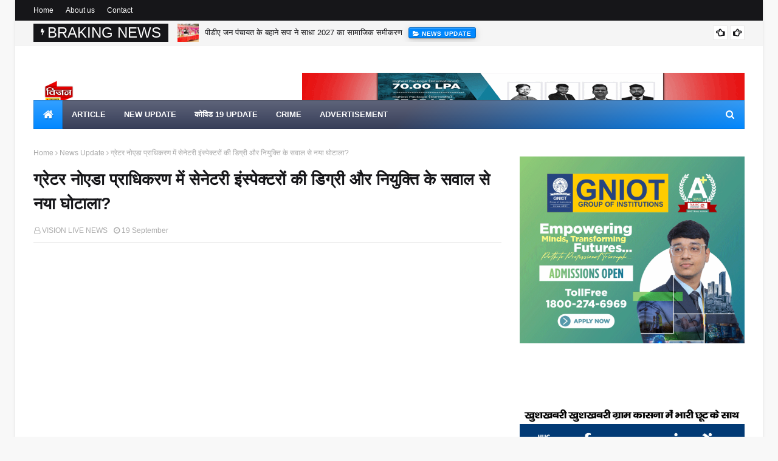

--- FILE ---
content_type: text/html; charset=UTF-8
request_url: https://www.visionlivenews.com/b/stats?style=BLACK_TRANSPARENT&timeRange=ALL_TIME&token=APq4FmAqF7JrLWAWplDGT0qP0yljxC07F-utth4FanZp4XkmRVnA_1R1fgIJ6kP3uRMHiv2r4Inv2RenSttuq_YDobyKBDFOpA
body_size: 49
content:
{"total":1459830,"sparklineOptions":{"backgroundColor":{"fillOpacity":0.1,"fill":"#000000"},"series":[{"areaOpacity":0.3,"color":"#202020"}]},"sparklineData":[[0,31],[1,29],[2,35],[3,20],[4,35],[5,48],[6,23],[7,59],[8,33],[9,38],[10,48],[11,56],[12,56],[13,26],[14,21],[15,24],[16,39],[17,43],[18,65],[19,52],[20,100],[21,44],[22,43],[23,38],[24,83],[25,35],[26,46],[27,39],[28,53],[29,28]],"nextTickMs":85714}

--- FILE ---
content_type: text/html; charset=utf-8
request_url: https://accounts.google.com/o/oauth2/postmessageRelay?parent=https%3A%2F%2Fwww.visionlivenews.com&jsh=m%3B%2F_%2Fscs%2Fabc-static%2F_%2Fjs%2Fk%3Dgapi.lb.en.2kN9-TZiXrM.O%2Fd%3D1%2Frs%3DAHpOoo_B4hu0FeWRuWHfxnZ3V0WubwN7Qw%2Fm%3D__features__
body_size: 160
content:
<!DOCTYPE html><html><head><title></title><meta http-equiv="content-type" content="text/html; charset=utf-8"><meta http-equiv="X-UA-Compatible" content="IE=edge"><meta name="viewport" content="width=device-width, initial-scale=1, minimum-scale=1, maximum-scale=1, user-scalable=0"><script src='https://ssl.gstatic.com/accounts/o/2580342461-postmessagerelay.js' nonce="l7Bf8YnK306laRniGkT6aQ"></script></head><body><script type="text/javascript" src="https://apis.google.com/js/rpc:shindig_random.js?onload=init" nonce="l7Bf8YnK306laRniGkT6aQ"></script></body></html>

--- FILE ---
content_type: text/html; charset=utf-8
request_url: https://www.google.com/recaptcha/api2/aframe
body_size: 269
content:
<!DOCTYPE HTML><html><head><meta http-equiv="content-type" content="text/html; charset=UTF-8"></head><body><script nonce="RSfGRU34awHZ0Bk-f17-kA">/** Anti-fraud and anti-abuse applications only. See google.com/recaptcha */ try{var clients={'sodar':'https://pagead2.googlesyndication.com/pagead/sodar?'};window.addEventListener("message",function(a){try{if(a.source===window.parent){var b=JSON.parse(a.data);var c=clients[b['id']];if(c){var d=document.createElement('img');d.src=c+b['params']+'&rc='+(localStorage.getItem("rc::a")?sessionStorage.getItem("rc::b"):"");window.document.body.appendChild(d);sessionStorage.setItem("rc::e",parseInt(sessionStorage.getItem("rc::e")||0)+1);localStorage.setItem("rc::h",'1768754470118');}}}catch(b){}});window.parent.postMessage("_grecaptcha_ready", "*");}catch(b){}</script></body></html>

--- FILE ---
content_type: text/javascript; charset=UTF-8
request_url: https://www.visionlivenews.com/feeds/posts/default?alt=json-in-script&max-results=6&callback=jQuery112404918971270075365_1768754461642&_=1768754461643
body_size: 14419
content:
// API callback
jQuery112404918971270075365_1768754461642({"version":"1.0","encoding":"UTF-8","feed":{"xmlns":"http://www.w3.org/2005/Atom","xmlns$openSearch":"http://a9.com/-/spec/opensearchrss/1.0/","xmlns$blogger":"http://schemas.google.com/blogger/2008","xmlns$georss":"http://www.georss.org/georss","xmlns$gd":"http://schemas.google.com/g/2005","xmlns$thr":"http://purl.org/syndication/thread/1.0","id":{"$t":"tag:blogger.com,1999:blog-8942679566517150983"},"updated":{"$t":"2026-01-18T09:57:33.767-06:00"},"category":[{"term":"News Update"},{"term":"new updata"},{"term":"crime"},{"term":"Newsupdate"},{"term":"newupdate"},{"term":"Newe update"},{"term":"covid 19 UPDATE"},{"term":"News updates"},{"term":"विधानसभा चुनाव 2022"},{"term":"advertisemen"},{"term":"Newsupdates"},{"term":"Advertisement"},{"term":"Newes update"},{"term":"विधानसभा चुनाव"},{"term":"Noida News"},{"term":"interview"},{"term":"Newsupdated"},{"term":"airtecal"},{"term":"Advertisment"},{"term":"BJP"},{"term":"चुनाव यूपी"},{"term":"नोएडा"},{"term":"Advertisements"},{"term":"Auto Expo-2023"},{"term":"Banking"},{"term":"NewsUpdat"},{"term":"Celebration"},{"term":"अनमोल वचन"},{"term":"एजुकेशन"},{"term":"5G NETWORK"},{"term":"Advertisiment"},{"term":"Article"},{"term":"Channi"},{"term":"Coronavirus"},{"term":"Dankaur"},{"term":"Dankaur mela"},{"term":"Dharmendra Chandel"},{"term":"District Court"},{"term":"Fake Currency"},{"term":"Ghaziabad Latest News"},{"term":"Ghaziabad News"},{"term":"Greater Noida Press Club"},{"term":"Japan news"},{"term":"Jaunpur News"},{"term":"Jio Offers"},{"term":"News"},{"term":"News paper"},{"term":"School"},{"term":"School Closed"},{"term":"T20 Wold Cup 2022"},{"term":"UP Election 2022"},{"term":"Up Latest News"},{"term":"celebrate"},{"term":"sport"},{"term":"up board 12th result"},{"term":"up board result 2023"},{"term":"you tub channl"},{"term":"अपर महानिदेशक अभियोजन आईपीएस आशुतोष पाण्डेय"},{"term":"टेक्नोलॉजी"},{"term":"बाराही मेला-2022"},{"term":"भाजपा जेवर विधानसभा"},{"term":"लेख"},{"term":"शिक्षा"},{"term":"साइंस न्यूज़"},{"term":"सीईओ को ज्ञापन सौंपा"}],"title":{"type":"text","$t":"VISION LIVE NEWS "},"subtitle":{"type":"html","$t":"Follow us for Breaking News, Sports Coverage, Entertainment, Bollywood, Tech, Auto \u0026amp; more!"},"link":[{"rel":"http://schemas.google.com/g/2005#feed","type":"application/atom+xml","href":"https:\/\/www.visionlivenews.com\/feeds\/posts\/default"},{"rel":"self","type":"application/atom+xml","href":"https:\/\/www.blogger.com\/feeds\/8942679566517150983\/posts\/default?alt=json-in-script\u0026max-results=6"},{"rel":"alternate","type":"text/html","href":"https:\/\/www.visionlivenews.com\/"},{"rel":"hub","href":"http://pubsubhubbub.appspot.com/"},{"rel":"next","type":"application/atom+xml","href":"https:\/\/www.blogger.com\/feeds\/8942679566517150983\/posts\/default?alt=json-in-script\u0026start-index=7\u0026max-results=6"}],"author":[{"name":{"$t":"VISION LIVE NEWS"},"uri":{"$t":"http:\/\/www.blogger.com\/profile\/04486233057490622203"},"email":{"$t":"noreply@blogger.com"},"gd$image":{"rel":"http://schemas.google.com/g/2005#thumbnail","width":"32","height":"32","src":"\/\/blogger.googleusercontent.com\/img\/b\/R29vZ2xl\/AVvXsEjr-3qGYwtJZoNqdysqrjvbAAlEBMl_wCSj_p5DZgKSI5Kj0y39uFFlQ-_U6oL1ZVtywwQjWtXkjOpjRUsJSnWbxqMb3a85tQUZyJPVgWg4mpMRQtcGhllquypZXuRKbQ\/s113\/IMG_20191019_092711.jpg"}}],"generator":{"version":"7.00","uri":"http://www.blogger.com","$t":"Blogger"},"openSearch$totalResults":{"$t":"8398"},"openSearch$startIndex":{"$t":"1"},"openSearch$itemsPerPage":{"$t":"6"},"entry":[{"id":{"$t":"tag:blogger.com,1999:blog-8942679566517150983.post-6035811581769653838"},"published":{"$t":"2026-01-18T09:57:13.947-06:00"},"updated":{"$t":"2026-01-18T09:57:33.767-06:00"},"category":[{"scheme":"http://www.blogger.com/atom/ns#","term":"News Update"}],"title":{"type":"text","$t":"“मनरेगा सिर्फ योजना नहीं, गांव की जीवनरेखा – कोट-डेरीन की चौपाल से उठी रोजगार की आवाज़”"},"content":{"type":"html","$t":"\u003Cdiv\u003E\u003Cdiv class=\"separator\" style=\"clear: both; text-align: center;\"\u003E\n  \u003Ca href=\"https:\/\/blogger.googleusercontent.com\/img\/a\/AVvXsEhqQWXcLGwY_PjDlVRnszCZXWdK32gSBLheGQicRSB4x4y-r41BbuGL7gf8FBEPy5Dtz_DqOpf8Pamr5U1k0VH1MDQF-FXLZdHMTKUpWZONmstEAzltg2Yq2JuagOm_2_UYEchXNXVWAS_SkWKs-_LNW4rQ8RXxGfRKHUEKO-M59H6vLnFP3GD9X541s_Ov\" imageanchor=\"1\" style=\"margin-left: 1em; margin-right: 1em;\"\u003E\n    \u003Cimg border=\"0\"   src=\"https:\/\/blogger.googleusercontent.com\/img\/a\/AVvXsEhqQWXcLGwY_PjDlVRnszCZXWdK32gSBLheGQicRSB4x4y-r41BbuGL7gf8FBEPy5Dtz_DqOpf8Pamr5U1k0VH1MDQF-FXLZdHMTKUpWZONmstEAzltg2Yq2JuagOm_2_UYEchXNXVWAS_SkWKs-_LNW4rQ8RXxGfRKHUEKO-M59H6vLnFP3GD9X541s_Ov\" width=\"400\"\u003E\n  \u003C\/a\u003E\n\u003C\/div\u003E\u003Cbr\u003E\u003C\/div\u003E\u003Cdiv\u003E\u003Cb\u003Eमौहम्मद इल्यास- \"दनकौरी\"\/ गौतमबुद्धनगर\u0026nbsp;\u003C\/b\u003E\u003C\/div\u003E\u003Cdiv\u003Eकोट-डेरीन गांव की चौपाल इस बार किसी सामान्य बैठक का स्थल नहीं थी, बल्कि यह उस संघर्ष की आवाज़ बन गई जहाँ मजदूर, किसान और ग्रामीण एक साथ खड़े होकर अपने हक की बात कर रहे थे। जिला कांग्रेस गौतमबुद्ध नगर द्वारा आयोजित मनरेगा बचाओ संग्राम की इस ग्राम चौपाल में राजनीति से ज्यादा रोटी, रोजगार और सम्मान का सवाल केंद्र में रहा।\u003C\/div\u003E\u003Cdiv\u003Eगांव के बुजुर्ग मजदूरों से लेकर युवा किसानों तक, हर चेहरा यह सवाल पूछ रहा था – “अगर मनरेगा कमजोर हुई तो गांव कैसे बचेगा?”\u003C\/div\u003E\u003Cdiv\u003Eयही सवाल इस चौपाल का असली एजेंडा बन गया।\u003C\/div\u003E\u003Cdiv\u003Eजब योजना नहीं, जीवन पर संकट हो\u003C\/div\u003E\u003Cdiv\u003Eग्रामीणों ने बताया कि मनरेगा सिर्फ 100 दिन के काम की योजना नहीं है, बल्कि यह\u003C\/div\u003E\u003Cdiv\u003Eपलायन रोकने की ढाल है\u003C\/div\u003E\u003Cdiv\u003Eगरीब परिवारों की आर्थिक रीढ़ है\u003C\/div\u003E\u003Cdiv\u003Eमहिलाओं के आत्मसम्मान का साधन है\u003C\/div\u003E\u003Cdiv\u003Eगांव की अर्थव्यवस्था की सांस है\u003C\/div\u003E\u003Cdiv\u003Eऐसे में मनरेगा के बजट, भुगतान और काम के दिनों में कटौती को ग्रामीणों ने अपने जीवन पर सीधा हमला बताया।\u003Cdiv class=\"separator\" style=\"clear: both; text-align: center;\"\u003E\n  \u003Ca href=\"https:\/\/blogger.googleusercontent.com\/img\/a\/AVvXsEjkn8-KC1iisusHqXUzvK-CF8Mlzvx_EQSbFy1sE34SjSDg6cHX6csnHxSSOymZiT4ksdrN2PKJqtz6IN9UXYm5gusA946CvZ5Srxghm1HRAIPQJrQeLHO5kdfY3Ozq7o9MvcmvzR_efdBlnMwE6cHuac9Qjc1U_FyQzYEGINaWMe3GMlGTuqpmVYJ2gkDM\" imageanchor=\"1\" style=\"margin-left: 1em; margin-right: 1em;\"\u003E\n    \u003Cimg border=\"0\"   src=\"https:\/\/blogger.googleusercontent.com\/img\/a\/AVvXsEjkn8-KC1iisusHqXUzvK-CF8Mlzvx_EQSbFy1sE34SjSDg6cHX6csnHxSSOymZiT4ksdrN2PKJqtz6IN9UXYm5gusA946CvZ5Srxghm1HRAIPQJrQeLHO5kdfY3Ozq7o9MvcmvzR_efdBlnMwE6cHuac9Qjc1U_FyQzYEGINaWMe3GMlGTuqpmVYJ2gkDM\" width=\"400\"\u003E\n  \u003C\/a\u003E\n\u003C\/div\u003E\u003C\/div\u003E\u003Cdiv\u003E\u003Cb\u003Eचौपाल में सियासत नहीं, सच्चाई की चर्चा\u003C\/b\u003E\u003C\/div\u003E\u003Cdiv\u003Eजिला कांग्रेस अध्यक्ष दीपक भाटी चोटीवाला ने जब सरकार की नीतियों की ‘क्रोनोलॉजी’ रखी तो चौपाल में सन्नाटा छा गया। भूमि अधिग्रहण, नोटबंदी, जीएसटी और कृषि कानूनों के बाद अब मनरेगा को कमजोर करने का मुद्दा ग्रामीणों के लिए पूरी तस्वीर साफ कर गया।\u003C\/div\u003E\u003Cdiv\u003Eग्रामीणों का कहना था कि अब यह लड़ाई किसी पार्टी की नहीं, गांव के अस्तित्व की लड़ाई है।\u003C\/div\u003E\u003Cdiv\u003Eगजन सिंह की अगुवाई में गांव-गांव चेतना\u003C\/div\u003E\u003Cdiv\u003Eग्राम चौपाल के संयोजक गजन सिंह प्रधान ने स्पष्ट कहा कि यह संघर्ष यहीं नहीं रुकेगा।\u003C\/div\u003E\u003Cdiv\u003Eअब हर पंचायत में चौपाल लगेगी, हर मजदूर को उसका अधिकार याद दिलाया जाएगा और मनरेगा को कमजोर करने की कोशिशों का संगठित विरोध होगा।\u003Cdiv class=\"separator\" style=\"clear: both; text-align: center;\"\u003E\n  \u003Ca href=\"https:\/\/blogger.googleusercontent.com\/img\/a\/AVvXsEggbiolt4uZqU1NXqAp7Dk4nj5zGksYUTFjAhOprW3AHsw4yInZbFCtABZdIuRMBPAlMQHxgqmzqHYhldMQy3M81jp74kRZ0aHEBxttvEYhVYd2SyruagkPRh7tu7d2IEXfsDX7VWYHl39USyU_yb9yv6ZP-hrxbboisbzoS2XaMS-UNw4xhM_NCj9tM_Z_\" imageanchor=\"1\" style=\"margin-left: 1em; margin-right: 1em;\"\u003E\n    \u003Cimg border=\"0\"   src=\"https:\/\/blogger.googleusercontent.com\/img\/a\/AVvXsEggbiolt4uZqU1NXqAp7Dk4nj5zGksYUTFjAhOprW3AHsw4yInZbFCtABZdIuRMBPAlMQHxgqmzqHYhldMQy3M81jp74kRZ0aHEBxttvEYhVYd2SyruagkPRh7tu7d2IEXfsDX7VWYHl39USyU_yb9yv6ZP-hrxbboisbzoS2XaMS-UNw4xhM_NCj9tM_Z_\" width=\"400\"\u003E\n  \u003C\/a\u003E\n\u003C\/div\u003E\u003C\/div\u003E\u003Cdiv\u003E\u003Cb\u003Eसंकल्प से आंदोलन तक\u003C\/b\u003E\u003C\/div\u003E\u003Cdiv\u003Eचौपाल के अंत में सिर्फ भाषण नहीं हुए, बल्कि संकल्प लिया गया –\u003C\/div\u003E\u003Cdiv\u003Eपंचायत स्तर पर जागरूकता अभियान तेज होगा\u003C\/div\u003E\u003Cdiv\u003Eमजदूरों को संगठित किया जाएगा\u003C\/div\u003E\u003Cdiv\u003Eमनरेगा को मूल स्वरूप में बहाल कराने तक संघर्ष जारी रहेगा\u003C\/div\u003E\u003Cdiv\u003Eकोट-डेरीन की यह चौपाल बताती है कि मनरेगा अब सिर्फ सरकारी योजना नहीं रही, बल्कि गांव की अस्मिता का सवाल बन चुकी है।\u003C\/div\u003E\u003Cdiv\u003Eयहीं से मनरेगा बचाओ संग्राम को नई धार और नई दिशा मिलती दिख रही है।\u003C\/div\u003E"},"link":[{"rel":"edit","type":"application/atom+xml","href":"https:\/\/www.blogger.com\/feeds\/8942679566517150983\/posts\/default\/6035811581769653838"},{"rel":"self","type":"application/atom+xml","href":"https:\/\/www.blogger.com\/feeds\/8942679566517150983\/posts\/default\/6035811581769653838"},{"rel":"alternate","type":"text/html","href":"https:\/\/www.visionlivenews.com\/2026\/01\/blog-post_248.html","title":"“मनरेगा सिर्फ योजना नहीं, गांव की जीवनरेखा – कोट-डेरीन की चौपाल से उठी रोजगार की आवाज़”"}],"author":[{"name":{"$t":"VISION LIVE NEWS"},"uri":{"$t":"http:\/\/www.blogger.com\/profile\/04486233057490622203"},"email":{"$t":"noreply@blogger.com"},"gd$image":{"rel":"http://schemas.google.com/g/2005#thumbnail","width":"32","height":"32","src":"\/\/blogger.googleusercontent.com\/img\/b\/R29vZ2xl\/AVvXsEjr-3qGYwtJZoNqdysqrjvbAAlEBMl_wCSj_p5DZgKSI5Kj0y39uFFlQ-_U6oL1ZVtywwQjWtXkjOpjRUsJSnWbxqMb3a85tQUZyJPVgWg4mpMRQtcGhllquypZXuRKbQ\/s113\/IMG_20191019_092711.jpg"}}],"media$thumbnail":{"xmlns$media":"http://search.yahoo.com/mrss/","url":"https:\/\/blogger.googleusercontent.com\/img\/a\/AVvXsEhqQWXcLGwY_PjDlVRnszCZXWdK32gSBLheGQicRSB4x4y-r41BbuGL7gf8FBEPy5Dtz_DqOpf8Pamr5U1k0VH1MDQF-FXLZdHMTKUpWZONmstEAzltg2Yq2JuagOm_2_UYEchXNXVWAS_SkWKs-_LNW4rQ8RXxGfRKHUEKO-M59H6vLnFP3GD9X541s_Ov=s72-c","height":"72","width":"72"}},{"id":{"$t":"tag:blogger.com,1999:blog-8942679566517150983.post-5214856902153853392"},"published":{"$t":"2026-01-18T09:19:12.451-06:00"},"updated":{"$t":"2026-01-18T09:19:33.200-06:00"},"category":[{"scheme":"http://www.blogger.com/atom/ns#","term":"News Update"}],"title":{"type":"text","$t":"पीडीए जन पंचायत के बहाने सपा ने साधा 2027 का सामाजिक समीकरण"},"content":{"type":"html","$t":"\u003Cdiv\u003E\u003Cbr\u003E\u003C\/div\u003E\u003Cdiv\u003E\u003Cdiv class=\"separator\" style=\"clear: both; text-align: center;\"\u003E\n  \u003Ca href=\"https:\/\/blogger.googleusercontent.com\/img\/a\/AVvXsEjAi7ZZVOypo57zN66ot48sBunntz8ZSJAPMjU1EBY5LoBe_MD-doR3J_o9dbp2TRujkvtecvpTtwQxHMop_o07hrxs_ocnM0xd65q_AAVp-G1-FYZH7WEpkZk6VfA476qV6pryWSqC3K-qPiPUWy8gZPMAQZtlAbFgOUB6TqsL3Y6znbw2hQN4_QRj-ldd\" imageanchor=\"1\" style=\"margin-left: 1em; margin-right: 1em;\"\u003E\n    \u003Cimg border=\"0\"   src=\"https:\/\/blogger.googleusercontent.com\/img\/a\/AVvXsEjAi7ZZVOypo57zN66ot48sBunntz8ZSJAPMjU1EBY5LoBe_MD-doR3J_o9dbp2TRujkvtecvpTtwQxHMop_o07hrxs_ocnM0xd65q_AAVp-G1-FYZH7WEpkZk6VfA476qV6pryWSqC3K-qPiPUWy8gZPMAQZtlAbFgOUB6TqsL3Y6znbw2hQN4_QRj-ldd\" width=\"400\"\u003E\n  \u003C\/a\u003E\n\u003C\/div\u003E\u003Cbr\u003E\u003C\/div\u003E\u003Cdiv\u003E\u003Cb\u003Eनूरपुर से दादरी तक जनाक्रोश की आवाज़, भाजपा पर सीधा हमला\u003Cdiv class=\"separator\" style=\"clear: both; text-align: center;\"\u003E\n  \u003Ca href=\"https:\/\/blogger.googleusercontent.com\/img\/a\/AVvXsEj-Y81sf7DHAkvRF3-Fnpwczwxqihs23VmrjT79qctu_FNXbBfxmSdUS_qS-53nI7IRvNMQhBMKikK7Qy-Hq_PYWJz_JG7EorvoujlRQx04wFH82xaf0pNEO0k_NzfmC7zjQctHCGYeVn68HWT-G8P2v1NxataI6CMvNbFfV8_5BKGtNVIm6blDmPC76-6A\" imageanchor=\"1\" style=\"margin-left: 1em; margin-right: 1em;\"\u003E\n    \u003Cimg border=\"0\"   src=\"https:\/\/blogger.googleusercontent.com\/img\/a\/AVvXsEj-Y81sf7DHAkvRF3-Fnpwczwxqihs23VmrjT79qctu_FNXbBfxmSdUS_qS-53nI7IRvNMQhBMKikK7Qy-Hq_PYWJz_JG7EorvoujlRQx04wFH82xaf0pNEO0k_NzfmC7zjQctHCGYeVn68HWT-G8P2v1NxataI6CMvNbFfV8_5BKGtNVIm6blDmPC76-6A\" width=\"400\"\u003E\n  \u003C\/a\u003E\n\u003C\/div\u003E\u003C\/b\u003E\u003C\/div\u003E\u003Cdiv\u003E\u0026nbsp;\u003Cb\u003Eमौहम्मद इल्यास-\"दनकौरी\"\/ग्रेटर नोएडा\u003C\/b\u003E\u003C\/div\u003E\u003Cdiv\u003Eगांव नूरपुर में आयोजित पीडीए जन पंचायत सिर्फ एक राजनीतिक कार्यक्रम नहीं, बल्कि समाजवादी पार्टी की आगामी चुनावी रणनीति का स्पष्ट संकेत बनकर उभरी। समाजवादी बाबा साहब वाहिनी के प्रदेश सचिव एडवोकेट अबरार राणा के संयोजन में हुए इस आयोजन ने यह संदेश दे दिया कि सपा अब पीडीए (पिछड़ा-दलित-अल्पसंख्यक) वर्ग को एकजुट कर सीधे सत्ता की राजनीति में निर्णायक हस्तक्षेप की तैयारी में है।\u003C\/div\u003E\u003Cdiv\u003Eजन पंचायत को संबोधित करते हुए सपा जिलाध्यक्ष सुधीर भाटी ने भाजपा सरकार पर तीखा हमला बोलते हुए कहा कि मौजूदा शासन में किसान, मजदूर, महिलाएं और वंचित वर्ग सबसे अधिक पीड़ित हैं। उन्होंने कहा कि आज हालात ऐसे हैं कि “जनता के हक की बात करना अपराध बन गया है।”\u003C\/div\u003E\u003Cdiv\u003Eइस जनसभा का खास एंगल यह रहा कि मंच से सिर्फ सरकार की आलोचना ही नहीं हुई, बल्कि सपा शासनकाल के विकास मॉडल को जनता के सामने दोबारा रखा गया। सुधीर भाटी ने याद दिलाया कि सपा सरकार में सड़क, शिक्षा, स्वास्थ्य और रोजगार के क्षेत्र में बड़े काम हुए, लेकिन भाजपा सरकार में विकास की रफ्तार थम गई है।\u003C\/div\u003E\u003Cdiv\u003Eभाजपा पर सामाजिक सौहार्द बिगाड़ने का आरोप\u003C\/div\u003E\u003Cdiv\u003Eजन पंचायत में वक्ताओं ने भाजपा पर राजनीतिक लाभ के लिए समाज को बांटने का आरोप लगाया। कहा गया कि देश और प्रदेश में भाईचारा कमजोर हुआ है और महंगाई, बेरोजगारी व भ्रष्टाचार जैसे मुद्दे सरकार की प्राथमिकता से बाहर हो चुके हैं।\u003C\/div\u003E\u003Cdiv\u003Eकार्यक्रम में मौजूद स्थानीय नेताओं और कार्यकर्ताओं — इंदर प्रधान, परमेन्द्र भाटी, मुकेश सिसोदिया, श्याम सिंह भाटी, राजू नंबरदार, हरवीर प्रधान, विजेंद्र नागर, प्रशांत भाटी, मोहित नागर, खुर्शीद राणा, मंसूर रिजवी, रिजवान, दिलाशाद, सलीम, राजेश बैसला — की मजबूत मौजूदगी ने यह दिखा दिया कि पीडीए जन पंचायत अब केवल मंचीय कार्यक्रम नहीं, बल्कि ग्राउंड लेवल पर सामाजिक गोलबंदी का रूप ले चुकी है।\u003Cdiv class=\"separator\" style=\"clear: both; text-align: center;\"\u003E\n  \u003Ca href=\"https:\/\/blogger.googleusercontent.com\/img\/a\/AVvXsEhOiWJLKSowG0RWX7Fr6i5iaMI05p9y6x7x-f_7PpsU6MDouq0Xjj76JorPByyptvaGi5C4Q_TTHgIgS76qfFKhu1NkGFDNGj4Sbq6gMqmRypeYtnXL-Y1gF0jzTB1H8BxfuWuDs7L5KidQqKFRJr8Y8ynRyCvVKagZfji1edP2aCP0p8gcoo4iyHEYzqzq\" imageanchor=\"1\" style=\"margin-left: 1em; margin-right: 1em;\"\u003E\n    \u003Cimg border=\"0\"   src=\"https:\/\/blogger.googleusercontent.com\/img\/a\/AVvXsEhOiWJLKSowG0RWX7Fr6i5iaMI05p9y6x7x-f_7PpsU6MDouq0Xjj76JorPByyptvaGi5C4Q_TTHgIgS76qfFKhu1NkGFDNGj4Sbq6gMqmRypeYtnXL-Y1gF0jzTB1H8BxfuWuDs7L5KidQqKFRJr8Y8ynRyCvVKagZfji1edP2aCP0p8gcoo4iyHEYzqzq\" width=\"400\"\u003E\n  \u003C\/a\u003E\n\u003C\/div\u003E\u003C\/div\u003E\u003Cdiv\u003E\u003Cb\u003Eराजनीतिक संकेत\u003C\/b\u003E\u003C\/div\u003E\u003Cdiv\u003Eराजनीतिक जानकारों की मानें तो दादरी क्षेत्र में इस तरह की पंचायतें आने वाले समय में तेज होंगी। सपा का फोकस साफ है — सीधे जनता से संवाद, स्थानीय मुद्दे और सामाजिक न्याय का एजेंडा। नूरपुर की जन पंचायत इस दिशा में एक मजबूत कदम मानी जा रही है।\u003C\/div\u003E\u003Cdiv\u003E\u003Cbr\u003E\u003C\/div\u003E"},"link":[{"rel":"edit","type":"application/atom+xml","href":"https:\/\/www.blogger.com\/feeds\/8942679566517150983\/posts\/default\/5214856902153853392"},{"rel":"self","type":"application/atom+xml","href":"https:\/\/www.blogger.com\/feeds\/8942679566517150983\/posts\/default\/5214856902153853392"},{"rel":"alternate","type":"text/html","href":"https:\/\/www.visionlivenews.com\/2026\/01\/2027.html","title":"पीडीए जन पंचायत के बहाने सपा ने साधा 2027 का सामाजिक समीकरण"}],"author":[{"name":{"$t":"VISION LIVE NEWS"},"uri":{"$t":"http:\/\/www.blogger.com\/profile\/04486233057490622203"},"email":{"$t":"noreply@blogger.com"},"gd$image":{"rel":"http://schemas.google.com/g/2005#thumbnail","width":"32","height":"32","src":"\/\/blogger.googleusercontent.com\/img\/b\/R29vZ2xl\/AVvXsEjr-3qGYwtJZoNqdysqrjvbAAlEBMl_wCSj_p5DZgKSI5Kj0y39uFFlQ-_U6oL1ZVtywwQjWtXkjOpjRUsJSnWbxqMb3a85tQUZyJPVgWg4mpMRQtcGhllquypZXuRKbQ\/s113\/IMG_20191019_092711.jpg"}}],"media$thumbnail":{"xmlns$media":"http://search.yahoo.com/mrss/","url":"https:\/\/blogger.googleusercontent.com\/img\/a\/AVvXsEjAi7ZZVOypo57zN66ot48sBunntz8ZSJAPMjU1EBY5LoBe_MD-doR3J_o9dbp2TRujkvtecvpTtwQxHMop_o07hrxs_ocnM0xd65q_AAVp-G1-FYZH7WEpkZk6VfA476qV6pryWSqC3K-qPiPUWy8gZPMAQZtlAbFgOUB6TqsL3Y6znbw2hQN4_QRj-ldd=s72-c","height":"72","width":"72"}},{"id":{"$t":"tag:blogger.com,1999:blog-8942679566517150983.post-3656152919081438610"},"published":{"$t":"2026-01-18T09:05:03.032-06:00"},"updated":{"$t":"2026-01-18T09:05:20.392-06:00"},"category":[{"scheme":"http://www.blogger.com/atom/ns#","term":"News Update"}],"title":{"type":"text","$t":"भक्ति से सामाजिक एकता तक – बिरौडा में भागवत कथा बना जन-आस्था का उत्सव"},"content":{"type":"html","$t":"\u003Cdiv\u003E\u003Cb\u003E\u003Cdiv class=\"separator\" style=\"clear: both; text-align: center;\"\u003E\n  \u003Ca href=\"https:\/\/blogger.googleusercontent.com\/img\/a\/AVvXsEhrn1cr8AzAYDHMbKEOqMIy6069efj9zIyRaRJGkwqZcTm4rbrErmxqIWLePu9SzcuAlLWcNgJZ16tnz1xFotzAUthDUPeoo9yl2FNrdQyCXQCniCLx_OUSX6mgsesNR2YyUT_Mbu5sx1l0lMsekryQhxQ8AMwAf-fr3dNCRD5pgQMUZ4E7OlWvggkpx3dA\" imageanchor=\"1\" style=\"margin-left: 1em; margin-right: 1em;\"\u003E\n    \u003Cimg border=\"0\"   src=\"https:\/\/blogger.googleusercontent.com\/img\/a\/AVvXsEhrn1cr8AzAYDHMbKEOqMIy6069efj9zIyRaRJGkwqZcTm4rbrErmxqIWLePu9SzcuAlLWcNgJZ16tnz1xFotzAUthDUPeoo9yl2FNrdQyCXQCniCLx_OUSX6mgsesNR2YyUT_Mbu5sx1l0lMsekryQhxQ8AMwAf-fr3dNCRD5pgQMUZ4E7OlWvggkpx3dA\" width=\"400\"\u003E\n  \u003C\/a\u003E\n\u003C\/div\u003E\u003Cbr\u003E\u003C\/b\u003E\u003C\/div\u003E\u003Cdiv\u003E\u003Cb\u003Eमौहम्मद इल्यास- \"दनकौरी\"\/ ग्रेटर नोएडा\u003C\/b\u003E\u003C\/div\u003E\u003Cdiv\u003Eग्रेटर नोएडा के ग्राम बिरौडा, सेक्टर पाई-1 स्थित बाबा मोहन राम मंदिर प्रांगण में चल रही श्रीमद्भागवत कथा के चतुर्थ दिवस पर ऐसा दृश्य देखने को मिला, जिसने इसे केवल धार्मिक आयोजन नहीं, बल्कि सामाजिक एकता और सांस्कृतिक चेतना का महापर्व बना दिया। व्यास पीठ से कथावाचक संगीता शास्त्री के मुखारविंद से जैसे ही राम जन्मोत्सव और सीता स्वयंवर का प्रसंग प्रारंभ हुआ, पूरा पंडाल भक्ति, आनंद और मंगल भावनाओं से भर उठा।\u003C\/div\u003E\u003Cdiv\u003Eइस कथा का सबसे विशेष पहलू यह रहा कि श्रद्धालु केवल श्रोता नहीं बने, बल्कि भावनाओं से स्वयं कथा का हिस्सा हो गए। महिलाओं द्वारा गाए गए मंगल गीत, पुरुषों के जयघोष और बच्चों की उत्सुक आंखों ने स्वयंवर प्रसंग को सजीव कर दिया। पंडाल में बैठे हर व्यक्ति के चेहरे पर वही आनंद था, जो अयोध्या और मिथिला में उस युगांतकारी क्षण के समय रहा होगा।\u003Cdiv class=\"separator\" style=\"clear: both; text-align: center;\"\u003E\n  \u003Ca href=\"https:\/\/blogger.googleusercontent.com\/img\/a\/AVvXsEiQYRJR8xT2XosY8kZsbBKN_7LLRRI-V-YW7W4GFIG0p4tfYVMghyarSfHjyMYGdX60lb5Q13nSGV6jElOuxHwORPkX5Wa4ABDrdahv2HDUYPk2llgNBk5WtAKMpBsp0HDEbz5DwMQfNL41GDUCBoNShmNhqnLU08kJ1DIEH_1ER1WZPXyXGdxsxmhkojYl\" imageanchor=\"1\" style=\"margin-left: 1em; margin-right: 1em;\"\u003E\n    \u003Cimg border=\"0\"   src=\"https:\/\/blogger.googleusercontent.com\/img\/a\/AVvXsEiQYRJR8xT2XosY8kZsbBKN_7LLRRI-V-YW7W4GFIG0p4tfYVMghyarSfHjyMYGdX60lb5Q13nSGV6jElOuxHwORPkX5Wa4ABDrdahv2HDUYPk2llgNBk5WtAKMpBsp0HDEbz5DwMQfNL41GDUCBoNShmNhqnLU08kJ1DIEH_1ER1WZPXyXGdxsxmhkojYl\" width=\"400\"\u003E\n  \u003C\/a\u003E\n\u003C\/div\u003E\u003C\/div\u003E\u003Cdiv\u003Eराम जन्मोत्सव के प्रसंग पर जैसे ही प्रभु के अवतरण का वर्णन हुआ, पूरा वातावरण “जय श्री राम” के नारों से गूंज उठा। यह केवल धार्मिक उत्साह नहीं था, बल्कि उस विश्वास का प्रकटीकरण था कि आज भी भगवान राम की मर्यादा, सत्य और धर्म समाज को दिशा देने का काम करती है। कथा ने यह संदेश दिया कि प्रभु का अवतरण केवल इतिहास नहीं, बल्कि हर युग में अधर्म पर धर्म की विजय का प्रतीक है।\u003C\/div\u003E\u003Cdiv\u003Eइस अवसर पर चैनपाल प्रधान, राकेश नंबरदार, प्रशांत, नरेंद्र मावी, ओमवीर प्रधान, रवि भाटी, कंवर सिंह भाटी, धर्मवीर नंबरदार, गोपी नंबरदार, अशोक भाटी, प्रमोद मुखिया, जितेंद्र भाटी, महावीर, रतिराम और संतराम सहित बड़ी संख्या में ग्रामीणों की उपस्थिति ने आयोजन को सामूहिक आस्था का रूप दे दिया। सभी ने एक स्वर में कथा को समाज में संस्कार, सद्भाव और एकता का माध्यम बताया।\u003Cdiv class=\"separator\" style=\"clear: both; text-align: center;\"\u003E\n  \u003Ca href=\"https:\/\/blogger.googleusercontent.com\/img\/a\/AVvXsEjVfJLbU3J0jV5Hx4w-bVkH3rIczVyglPTjfKYDxz8tyRXiJaFkCvCWE-D6cR07T8Ru4vuID1mRsxBJ_HM0uXR2Rm3vxw8wYFTKXN5_wIF-SWrYFRMl-EmtyaLVz9vIDY1fvpyrHX-c23Oj2MecshIjcsUDrfdySqU5MAworfDtDka59WfX-SqO7-ciEjHj\" imageanchor=\"1\" style=\"margin-left: 1em; margin-right: 1em;\"\u003E\n    \u003Cimg border=\"0\"   src=\"https:\/\/blogger.googleusercontent.com\/img\/a\/AVvXsEjVfJLbU3J0jV5Hx4w-bVkH3rIczVyglPTjfKYDxz8tyRXiJaFkCvCWE-D6cR07T8Ru4vuID1mRsxBJ_HM0uXR2Rm3vxw8wYFTKXN5_wIF-SWrYFRMl-EmtyaLVz9vIDY1fvpyrHX-c23Oj2MecshIjcsUDrfdySqU5MAworfDtDka59WfX-SqO7-ciEjHj\" width=\"400\"\u003E\n  \u003C\/a\u003E\n\u003C\/div\u003E\u003C\/div\u003E\u003Cdiv\u003Eबिरौडा की यह भागवत कथा अब केवल धार्मिक आयोजन नहीं, बल्कि आस्था, संस्कृति और सामाजिक समरसता का जीवंत मंच बन चुकी है, जहां रामकथा सुनते हुए लोग अपने भीतर भी मर्यादा, प्रेम और कर्तव्य के भाव को अनुभव कर रहे हैं।\u003C\/div\u003E"},"link":[{"rel":"edit","type":"application/atom+xml","href":"https:\/\/www.blogger.com\/feeds\/8942679566517150983\/posts\/default\/3656152919081438610"},{"rel":"self","type":"application/atom+xml","href":"https:\/\/www.blogger.com\/feeds\/8942679566517150983\/posts\/default\/3656152919081438610"},{"rel":"alternate","type":"text/html","href":"https:\/\/www.visionlivenews.com\/2026\/01\/blog-post_18.html","title":"भक्ति से सामाजिक एकता तक – बिरौडा में भागवत कथा बना जन-आस्था का उत्सव"}],"author":[{"name":{"$t":"VISION LIVE NEWS"},"uri":{"$t":"http:\/\/www.blogger.com\/profile\/04486233057490622203"},"email":{"$t":"noreply@blogger.com"},"gd$image":{"rel":"http://schemas.google.com/g/2005#thumbnail","width":"32","height":"32","src":"\/\/blogger.googleusercontent.com\/img\/b\/R29vZ2xl\/AVvXsEjr-3qGYwtJZoNqdysqrjvbAAlEBMl_wCSj_p5DZgKSI5Kj0y39uFFlQ-_U6oL1ZVtywwQjWtXkjOpjRUsJSnWbxqMb3a85tQUZyJPVgWg4mpMRQtcGhllquypZXuRKbQ\/s113\/IMG_20191019_092711.jpg"}}],"media$thumbnail":{"xmlns$media":"http://search.yahoo.com/mrss/","url":"https:\/\/blogger.googleusercontent.com\/img\/a\/AVvXsEhrn1cr8AzAYDHMbKEOqMIy6069efj9zIyRaRJGkwqZcTm4rbrErmxqIWLePu9SzcuAlLWcNgJZ16tnz1xFotzAUthDUPeoo9yl2FNrdQyCXQCniCLx_OUSX6mgsesNR2YyUT_Mbu5sx1l0lMsekryQhxQ8AMwAf-fr3dNCRD5pgQMUZ4E7OlWvggkpx3dA=s72-c","height":"72","width":"72"}},{"id":{"$t":"tag:blogger.com,1999:blog-8942679566517150983.post-5361895120546257525"},"published":{"$t":"2026-01-18T04:37:28.723-06:00"},"updated":{"$t":"2026-01-18T04:37:51.553-06:00"},"category":[{"scheme":"http://www.blogger.com/atom/ns#","term":"News Update"}],"title":{"type":"text","$t":"जब पुराने छात्र बने भविष्य के निर्माता: HIMT का “समागम 2026” बना यादों से आगे की कहानी"},"content":{"type":"html","$t":"\u003Cdiv\u003E\u003Cdiv class=\"separator\" style=\"clear: both; text-align: center;\"\u003E\n  \u003Ca href=\"https:\/\/blogger.googleusercontent.com\/img\/a\/AVvXsEhil017bVnZGDbxrG6fYLvqisXHpqpNanDfk2CHXLREytL95lGb6rda-w7aSWj6V1725z3WaUhkqvHvA1zPV0KiyDhoMKc2Xk1DUAS3adli126Ql2S-_ihrPG6URF_pQw8AKYDurJM3F-WEgzfIMUW8xgdQ0Cyq-WIva07oV29irr7rKvfyF3z6O9mauXbF\" imageanchor=\"1\" style=\"margin-left: 1em; margin-right: 1em;\"\u003E\n    \u003Cimg border=\"0\"   src=\"https:\/\/blogger.googleusercontent.com\/img\/a\/AVvXsEhil017bVnZGDbxrG6fYLvqisXHpqpNanDfk2CHXLREytL95lGb6rda-w7aSWj6V1725z3WaUhkqvHvA1zPV0KiyDhoMKc2Xk1DUAS3adli126Ql2S-_ihrPG6URF_pQw8AKYDurJM3F-WEgzfIMUW8xgdQ0Cyq-WIva07oV29irr7rKvfyF3z6O9mauXbF\" width=\"400\"\u003E\n  \u003C\/a\u003E\n\u003C\/div\u003E\u003Cbr\u003E\u003C\/div\u003E\u003Cdiv\u003E\u003Cb\u003Eमौहम्मद इल्यास- \"दनकौरी\"\u003C\/b\u003E\u003C\/div\u003E\u003Cdiv\u003E\u003Cb\u003Eग्रेटर नोएडा | स्पेशल रिपोर्ट\u003C\/b\u003E\u003C\/div\u003E\u003Cdiv\u003Eएक शाम… ढेर सारी यादें… और भविष्य की बड़ी सोच!\u003C\/div\u003E\u003Cdiv\u003Eएचआईएमटी ग्रुप ऑफ़ इंस्टीट्यूशंस, ग्रेटर नोएडा में आयोजित एलुमनाई मीट “समागम 2026” केवल मिलन समारोह नहीं रहा, बल्कि यह एक ऐसा मंच बन गया जहाँ कल के छात्र आज के लीडर बनकर लौटे — अपने संस्थान को कुछ लौटाने के लिए।\u003C\/div\u003E\u003Cdiv\u003Eनोएडा सेक्टर-51 स्थित शेवरॉन में 17 जनवरी को हुए इस आयोजन में एमबीए, एमसीए, बीबीए और बीसीए के पूर्व छात्रों ने उत्साह के साथ भाग लिया। माहौल ऐसा था, मानो समय पीछे लौट आया हो — दोस्ती, हंसी, किस्से और सफलता की कहानियाँ हर कोने में गूंज रही थीं।\u003Cdiv class=\"separator\" style=\"clear: both; text-align: center;\"\u003E\n  \u003Ca href=\"https:\/\/blogger.googleusercontent.com\/img\/a\/AVvXsEgvmjgNyBX1hZytXaL6tHvGJuk155rL2znbXHYerTdTx5TCJwDFtUIRdV503bvvdBty5GIhUbbJWOjoeWHIXxTxJ-1JnHW1dGLvY5x2wFy6uD2jXmL8QLvJNQvNLmSbuuJUEbHb3sF3pYckKhQVC_bY7n6yPQLgpeaxiEmug2w73wspM5hfoxfJDJsQx1Ub\" imageanchor=\"1\" style=\"margin-left: 1em; margin-right: 1em;\"\u003E\n    \u003Cimg border=\"0\"   src=\"https:\/\/blogger.googleusercontent.com\/img\/a\/AVvXsEgvmjgNyBX1hZytXaL6tHvGJuk155rL2znbXHYerTdTx5TCJwDFtUIRdV503bvvdBty5GIhUbbJWOjoeWHIXxTxJ-1JnHW1dGLvY5x2wFy6uD2jXmL8QLvJNQvNLmSbuuJUEbHb3sF3pYckKhQVC_bY7n6yPQLgpeaxiEmug2w73wspM5hfoxfJDJsQx1Ub\" width=\"400\"\u003E\n  \u003C\/a\u003E\n\u003C\/div\u003E\u003C\/div\u003E\u003Cdiv\u003E“\u003Cb\u003Eएलुमनाई ही असली ब्रांड एंबेसडर हैं”\u003C\/b\u003E\u003C\/div\u003E\u003Cdiv\u003Eकार्यक्रम के सबसे भावुक पल तब आए जब एचआईएमटी के चेयरमैन श्री एच.एस. बंसल ने मंच से कहा—\u003C\/div\u003E\u003Cdiv\u003E“पूर्व छात्र ही किसी भी संस्थान की सबसे बड़ी पूंजी होते हैं, वही उसका भविष्य गढ़ते हैं।”\u003C\/div\u003E\u003Cdiv\u003Eउन्होंने एलुमनाई से अपील की कि वे मेंटरशिप, इंटर्नशिप और इंडस्ट्री कनेक्शन के ज़रिए वर्तमान छात्रों को मजबूत बनाएं।\u003C\/div\u003E\u003Cdiv\u003E\u003Cb\u003Eयादों से नेटवर्किंग तक का सफर\u003C\/b\u003E\u003C\/div\u003E\u003Cdiv\u003E“समागम 2026” में सिर्फ यादें नहीं बंटी, बल्कि भविष्य की साझेदारियों की नींव भी रखी गई। इंटरएक्टिव सेशन्स, ओपन टॉक्स और आपसी संवाद के दौरान एलुमनाई ने छात्रों को करियर टिप्स, स्टार्टअप आइडियाज़ और कॉर्पोरेट इनसाइट्स दिए।\u003Cdiv class=\"separator\" style=\"clear: both; text-align: center;\"\u003E\n  \u003Ca href=\"https:\/\/blogger.googleusercontent.com\/img\/a\/AVvXsEgv3ezTUdnpni-1niSPO4Y-KjEhU6d6M4KXT1UsDuXiSPBzVJRP80kafkggxmxnep5WdO-ZO3Vpa2euaxCaFA5hoh8lN0feGrXHkroNzRIt6SC8wRBHYftIJmeW1Rx2MJT7YnTGfa1ZyXwmbWh-85OA4FgVGEMMPp-7DWIf7-iOMb_5Zt5kf4ZIkgqROfyF\" imageanchor=\"1\" style=\"margin-left: 1em; margin-right: 1em;\"\u003E\n    \u003Cimg border=\"0\"   src=\"https:\/\/blogger.googleusercontent.com\/img\/a\/AVvXsEgv3ezTUdnpni-1niSPO4Y-KjEhU6d6M4KXT1UsDuXiSPBzVJRP80kafkggxmxnep5WdO-ZO3Vpa2euaxCaFA5hoh8lN0feGrXHkroNzRIt6SC8wRBHYftIJmeW1Rx2MJT7YnTGfa1ZyXwmbWh-85OA4FgVGEMMPp-7DWIf7-iOMb_5Zt5kf4ZIkgqROfyF\" width=\"400\"\u003E\n  \u003C\/a\u003E\n\u003C\/div\u003E\u003C\/div\u003E\u003Cdiv\u003E\u003Cb\u003EHIMT परिवार का रीयूनियन\u003C\/b\u003E\u003C\/div\u003E\u003Cdiv\u003Eग्रुप डायरेक्टर प्रो. (डॉ.) सुधीर कुमार ने कहा कि ऐसे आयोजन संस्थान की आत्मा होते हैं, जहाँ रिश्ते डिग्री से आगे जाते हैं।\u003C\/div\u003E\u003Cdiv\u003Eइस अवसर पर सचिव श्री अनिल कुमार बंसल, संयुक्त सचिव श्री अनमोल बंसल, एक्जीक्यूटिव डायरेक्टर डॉ. विक्रांत चौधरी, डायरेक्टर एमएस प्रो. (डॉ.) पंकज कुमार, एचओडी नरेंद्र उपाध्याय सहित संकाय सदस्य मौजूद रहे।\u003C\/div\u003E\u003Cdiv\u003E\u003Cb\u003Eसंगीत, खेल और भावनाओं का संगम\u003C\/b\u003E\u003C\/div\u003E\u003Cdiv\u003Eसंगीत, गेम्स और मनोरंजक गतिविधियों ने माहौल को और जीवंत बना दिया। एलुमनाई ने न सिर्फ पुराने दिन याद किए, बल्कि यह भी महसूस किया कि HIMT आज भी उनका अपना घर है।\u003Cdiv class=\"separator\" style=\"clear: both; text-align: center;\"\u003E\n  \u003Ca href=\"https:\/\/blogger.googleusercontent.com\/img\/a\/AVvXsEh0nnQj6PeVvCTT5BdNi_KqG8hv5aqE3T8aKDFgBulK4QvJJshakZdnf4HniDjBB7RHxA9VJApBO4J3PPV9YuSwWgmmlEW6r1GUs_7lstmuLZ8ovvdQtDFDIWM7KH7Uv1ir9Pb1LUvBHWav0ZVkU9K8CAyeTAEQMIP4BueXJiBlrVAr3OajXQ4Vw_poQybw\" imageanchor=\"1\" style=\"margin-left: 1em; margin-right: 1em;\"\u003E\n    \u003Cimg border=\"0\"   src=\"https:\/\/blogger.googleusercontent.com\/img\/a\/AVvXsEh0nnQj6PeVvCTT5BdNi_KqG8hv5aqE3T8aKDFgBulK4QvJJshakZdnf4HniDjBB7RHxA9VJApBO4J3PPV9YuSwWgmmlEW6r1GUs_7lstmuLZ8ovvdQtDFDIWM7KH7Uv1ir9Pb1LUvBHWav0ZVkU9K8CAyeTAEQMIP4BueXJiBlrVAr3OajXQ4Vw_poQybw\" width=\"400\"\u003E\n  \u003C\/a\u003E\n\u003C\/div\u003E\u003C\/div\u003E\u003Cdiv\u003E\u003Cb\u003Eक्यों खास रहा “समागम 2026”?\u003C\/b\u003E\u003C\/div\u003E\u003Cdiv\u003E✔️ एलुमनाई + स्टूडेंट कनेक्शन मजबूत\u003C\/div\u003E\u003Cdiv\u003E✔️ करियर मेंटरशिप की नई शुरुआत\u003C\/div\u003E\u003Cdiv\u003E✔️ इंडस्ट्री–इंस्टीट्यूट सहयोग को बढ़ावा\u003C\/div\u003E\u003Cdiv\u003E✔️ एक परिवार, एक विज़न, एक भविष्य\u003C\/div\u003E\u003Cdiv\u003Eसमागम 2026 ने साबित कर दिया कि जब एलुमनाई लौटते हैं, तो सिर्फ यादें नहीं लाते — वे भविष्य की रोशनी भी साथ लाते हैं।\u003C\/div\u003E\u003Cdiv\u003E\u003Cbr\u003E\u003C\/div\u003E"},"link":[{"rel":"edit","type":"application/atom+xml","href":"https:\/\/www.blogger.com\/feeds\/8942679566517150983\/posts\/default\/5361895120546257525"},{"rel":"self","type":"application/atom+xml","href":"https:\/\/www.blogger.com\/feeds\/8942679566517150983\/posts\/default\/5361895120546257525"},{"rel":"alternate","type":"text/html","href":"https:\/\/www.visionlivenews.com\/2026\/01\/himt-2026.html","title":"जब पुराने छात्र बने भविष्य के निर्माता: HIMT का “समागम 2026” बना यादों से आगे की कहानी"}],"author":[{"name":{"$t":"VISION LIVE NEWS"},"uri":{"$t":"http:\/\/www.blogger.com\/profile\/04486233057490622203"},"email":{"$t":"noreply@blogger.com"},"gd$image":{"rel":"http://schemas.google.com/g/2005#thumbnail","width":"32","height":"32","src":"\/\/blogger.googleusercontent.com\/img\/b\/R29vZ2xl\/AVvXsEjr-3qGYwtJZoNqdysqrjvbAAlEBMl_wCSj_p5DZgKSI5Kj0y39uFFlQ-_U6oL1ZVtywwQjWtXkjOpjRUsJSnWbxqMb3a85tQUZyJPVgWg4mpMRQtcGhllquypZXuRKbQ\/s113\/IMG_20191019_092711.jpg"}}],"media$thumbnail":{"xmlns$media":"http://search.yahoo.com/mrss/","url":"https:\/\/blogger.googleusercontent.com\/img\/a\/AVvXsEhil017bVnZGDbxrG6fYLvqisXHpqpNanDfk2CHXLREytL95lGb6rda-w7aSWj6V1725z3WaUhkqvHvA1zPV0KiyDhoMKc2Xk1DUAS3adli126Ql2S-_ihrPG6URF_pQw8AKYDurJM3F-WEgzfIMUW8xgdQ0Cyq-WIva07oV29irr7rKvfyF3z6O9mauXbF=s72-c","height":"72","width":"72"}},{"id":{"$t":"tag:blogger.com,1999:blog-8942679566517150983.post-5414865932115821414"},"published":{"$t":"2026-01-17T23:48:28.794-06:00"},"updated":{"$t":"2026-01-17T23:49:18.977-06:00"},"category":[{"scheme":"http://www.blogger.com/atom/ns#","term":"News Update"}],"title":{"type":"text","$t":"धर्मार्थ जन सेवा समिति दनकौर के तत्वावधान में लगा निःशुल्क नेत्र शिविर, 150 मरीजों की ओपीडी, 18 मोतियाबिंद ऑपरेशन चिन्हित"},"content":{"type":"html","$t":"\u003Cdiv\u003E\u003Cdiv class=\"separator\" style=\"clear: both; text-align: center;\"\u003E\n  \u003Ca href=\"https:\/\/blogger.googleusercontent.com\/img\/a\/AVvXsEiWIagDwWwvNMuS9mVa7QM6q4ep8cFnyGnjVXprjgOTvIkdAdV2BjsBGQHKQUcu9OrCSpaSFKnnV67V1Uc0BU7hDNgzXHb3vDVA2I56peKusYl__Z0DFGxkDl5nnFcgyo3r8KqAiqO9XtfmaaXTSheiddJP6-z15xQjzMGztVF6yTf2BSuWjPZJdxwCZHZc\" imageanchor=\"1\" style=\"margin-left: 1em; margin-right: 1em;\"\u003E\n    \u003Cimg border=\"0\"   src=\"https:\/\/blogger.googleusercontent.com\/img\/a\/AVvXsEiWIagDwWwvNMuS9mVa7QM6q4ep8cFnyGnjVXprjgOTvIkdAdV2BjsBGQHKQUcu9OrCSpaSFKnnV67V1Uc0BU7hDNgzXHb3vDVA2I56peKusYl__Z0DFGxkDl5nnFcgyo3r8KqAiqO9XtfmaaXTSheiddJP6-z15xQjzMGztVF6yTf2BSuWjPZJdxwCZHZc\" width=\"400\"\u003E\n  \u003C\/a\u003E\n\u003C\/div\u003E\u003Cdiv class=\"separator\" style=\"clear: both; text-align: center;\"\u003E\n  \u003Ca href=\"https:\/\/blogger.googleusercontent.com\/img\/a\/AVvXsEh-YF5uoix2Xvi05OLNCP67gjq4RbPrJtyDaHxNIpA2LepONvQFXWdisgOGjMGmRN7T-dyepyRkR8uQVvt9a3QpsLehqS8RZ7PXrjl5WWBppEUaz-n8Z3GBbI-_CycwoIB66Gs9PRQFaanJpAmDLWa1FFbAZ4klnP8kAfEA8SC6WydN2VZ4zNnDeK9irWg5\" imageanchor=\"1\" style=\"margin-left: 1em; margin-right: 1em;\"\u003E\n    \u003Cimg border=\"0\"   src=\"https:\/\/blogger.googleusercontent.com\/img\/a\/AVvXsEh-YF5uoix2Xvi05OLNCP67gjq4RbPrJtyDaHxNIpA2LepONvQFXWdisgOGjMGmRN7T-dyepyRkR8uQVvt9a3QpsLehqS8RZ7PXrjl5WWBppEUaz-n8Z3GBbI-_CycwoIB66Gs9PRQFaanJpAmDLWa1FFbAZ4klnP8kAfEA8SC6WydN2VZ4zNnDeK9irWg5\" width=\"400\"\u003E\n  \u003C\/a\u003E\n\u003C\/div\u003E\u003C\/div\u003E\u003Cdiv\u003E\u003Cbr\u003E\u003C\/div\u003E\u003Cdiv\u003E\u003Cb\u003Eमौहम्मद इल्यास- \"दनकौरी\"\/ गौतमबुद्धनगर\u003C\/b\u003E\u003C\/div\u003E\u003Cdiv\u003Eग्रामीण क्षेत्रों में स्वास्थ्य सेवाओं को सशक्त बनाने की दिशा में एक सराहनीय पहल के तहत धर्मार्थ जन सेवा समिति, दनकौर के तत्वावधान में शनिवार 13 दिसंबर 2025 को उदय गार्डन, भट्ठा (दनकौर) में विशाल निःशुल्क नेत्र चिकित्सा शिविर का आयोजन किया गया। शिविर में कुल 150 मरीजों की ओपीडी जांच की गई, जिनमें से 18 मरीजों को मोतियाबिंद ऑपरेशन हेतु चिन्हित किया गया है।\u003C\/div\u003E\u003Cdiv\u003Eशिविर का उद्घाटन डॉ. राजकुमार शर्मा (विशिष्ट अतिथि) द्वारा फीता काटकर किया गया। इस शिविर का उद्देश्य ग्रामीण एवं जरूरतमंद लोगों को निःशुल्क, आधुनिक नेत्र चिकित्सा सुविधाएँ उपलब्ध कराना रहा।\u003Cdiv class=\"separator\" style=\"clear: both; text-align: center;\"\u003E\n  \u003Ca href=\"https:\/\/blogger.googleusercontent.com\/img\/a\/AVvXsEhuKLkPSYYcvvFAluR9baeVmSZkB6Iy9sma3F3-EjrfR7imUekGRSzu_uFTSXnDWt4XFJsFgFKkb-DTwwla_PQH1ctpsrSerIXqJZLib4O2IyEDsRkZ-MOelaMtZPCYqrw6genpoV1h7n99h8pdQXD9PuN9Ouw8hPq_OAiwIVqpe11IRFn6RDczc_snBrVK\" imageanchor=\"1\" style=\"margin-left: 1em; margin-right: 1em;\"\u003E\n    \u003Cimg border=\"0\"   src=\"https:\/\/blogger.googleusercontent.com\/img\/a\/AVvXsEhuKLkPSYYcvvFAluR9baeVmSZkB6Iy9sma3F3-EjrfR7imUekGRSzu_uFTSXnDWt4XFJsFgFKkb-DTwwla_PQH1ctpsrSerIXqJZLib4O2IyEDsRkZ-MOelaMtZPCYqrw6genpoV1h7n99h8pdQXD9PuN9Ouw8hPq_OAiwIVqpe11IRFn6RDczc_snBrVK\" width=\"400\"\u003E\n  \u003C\/a\u003E\n\u003C\/div\u003E\u003C\/div\u003E\u003Cdiv\u003E\u003Cb\u003Eविशेषज्ञ डॉक्टरों व स्टाफ की सराहनीय भूमिका\u003C\/b\u003E\u003C\/div\u003E\u003Cdiv\u003Eशिविर में महानंदन सुपर स्पेशियलिटी अस्पताल, ग्रेटर नोएडा की अनुभवी मेडिकल टीम ने सेवाएं प्रदान कीं। ओपीडी में सहयोग करने वालों में\u003C\/div\u003E\u003Cdiv\u003Eडॉ. धीरज शर्मा, डॉ. वीरेंद्र सिंह भाटी, डॉ. अमित पचौरी, डॉ. मनीषा सक्सेना, डॉ. राजकुमार शर्मा तथा पैरामेडिकल स्टाफ अनुरुद्ध, सिवानी, काजल, नरस, महानंदन शामिल रहे।\u003Cdiv class=\"separator\" style=\"clear: both; text-align: center;\"\u003E\n  \u003Ca href=\"https:\/\/blogger.googleusercontent.com\/img\/a\/AVvXsEg8HLfVn3io3SbK9wVOysLgtOzn4kGi4_mFCD8e0Cl4nQhe8EZJXK4p7u2ukxdqzDWADpeBLIrvHY6SjqNd36Ge2-F8FP65DaXLjqWN2irmz93FtfDL64X1C0iBnlr74x3demNPzre4PIc4gIQv5QCVyeXufmULsoLkBEsyn5Zz5_4YJlmdIP_smj5xjW8U\" imageanchor=\"1\" style=\"margin-left: 1em; margin-right: 1em;\"\u003E\n    \u003Cimg border=\"0\"   src=\"https:\/\/blogger.googleusercontent.com\/img\/a\/AVvXsEg8HLfVn3io3SbK9wVOysLgtOzn4kGi4_mFCD8e0Cl4nQhe8EZJXK4p7u2ukxdqzDWADpeBLIrvHY6SjqNd36Ge2-F8FP65DaXLjqWN2irmz93FtfDL64X1C0iBnlr74x3demNPzre4PIc4gIQv5QCVyeXufmULsoLkBEsyn5Zz5_4YJlmdIP_smj5xjW8U\" width=\"400\"\u003E\n  \u003C\/a\u003E\n\u003C\/div\u003E\u003C\/div\u003E\u003Cdiv\u003Eसाथ ही साईं ऑप्टिकल, दनकौर से जुड़े डॉ. लोकेश शर्मा व विशाल शर्मा तथा मार्केटिंग विभाग से हरी ओम कुमार शर्मा व सुमित कुमार ने शिविर की व्यवस्थाओं को सफल बनाने में महत्वपूर्ण योगदान दिया।\u003Cdiv class=\"separator\" style=\"clear: both; text-align: center;\"\u003E\n  \u003Ca href=\"https:\/\/blogger.googleusercontent.com\/img\/a\/AVvXsEjm4eN8zUC1VuSlpO1ck4-sE1tJes4oojzm0bUweZOE8FPrYExMKzI8_UVrxEG4IKvL4l2IfT34VBp9shCYoCqCDHhxYk0iIPLlXM1EobFmXkI7z9WMxRGeYO4SH_hFtCpKs8776QnNsdCbtI1NkVxzYV3lQwIXYq4FqXQTi6OBZufeNDiWpu7Z20Bu2ZwH\" imageanchor=\"1\" style=\"margin-left: 1em; margin-right: 1em;\"\u003E\n    \u003Cimg border=\"0\"   src=\"https:\/\/blogger.googleusercontent.com\/img\/a\/AVvXsEjm4eN8zUC1VuSlpO1ck4-sE1tJes4oojzm0bUweZOE8FPrYExMKzI8_UVrxEG4IKvL4l2IfT34VBp9shCYoCqCDHhxYk0iIPLlXM1EobFmXkI7z9WMxRGeYO4SH_hFtCpKs8776QnNsdCbtI1NkVxzYV3lQwIXYq4FqXQTi6OBZufeNDiWpu7Z20Bu2ZwH\" width=\"400\"\u003E\n  \u003C\/a\u003E\n\u003C\/div\u003E\u003C\/div\u003E\u003Cdiv\u003E\u003Cb\u003Eमोतियाबिंद ऑपरेशन अब सुनिश्चित\u003C\/b\u003E\u003C\/div\u003E\u003Cdiv\u003Eआयोजकों ने बताया कि चिन्हित सभी मरीजों के मोतियाबिंद ऑपरेशन कम संख्या के कारण रद्द नहीं किए जाएंगे, बल्कि समयबद्ध तरीके से उपचार किया जाएगा, जिससे ग्रामीण मरीजों को बड़ी राहत मिलेगी।\u003Cdiv class=\"separator\" style=\"clear: both; text-align: center;\"\u003E\n  \u003Ca href=\"https:\/\/blogger.googleusercontent.com\/img\/a\/AVvXsEiAmC7eBraa6Z-62WraQmZ7Zfwmd7CW8QUqsdI_2feL6C5zx_PLStM9HlQ7e6bUON30S0fKaU1voKsM83Z4UGLu914Je38aOQvWZa-X88wRPoRHYDh3-cdEE6mKNLBO34xyUaMmzvGlB0U2xrDRfOUehogLGYo48_8Zg2GMKd_hR_q2ssPKvaHhilOWJ58h\" imageanchor=\"1\" style=\"margin-left: 1em; margin-right: 1em;\"\u003E\n    \u003Cimg border=\"0\"   src=\"https:\/\/blogger.googleusercontent.com\/img\/a\/AVvXsEiAmC7eBraa6Z-62WraQmZ7Zfwmd7CW8QUqsdI_2feL6C5zx_PLStM9HlQ7e6bUON30S0fKaU1voKsM83Z4UGLu914Je38aOQvWZa-X88wRPoRHYDh3-cdEE6mKNLBO34xyUaMmzvGlB0U2xrDRfOUehogLGYo48_8Zg2GMKd_hR_q2ssPKvaHhilOWJ58h\" width=\"400\"\u003E\n  \u003C\/a\u003E\n\u003C\/div\u003E\u003C\/div\u003E\u003Cdiv\u003E\u003Cb\u003Eसम्मान, सुरक्षा और जागरूकता अभियान\u003C\/b\u003E\u003C\/div\u003E\u003Cdiv\u003Eशिविर के दौरान शील्ड अस्पताल की ओर से 14 सुरक्षा शील्ड वितरित की गईं। वहीं हरी ओम कुमार शर्मा (मार्केटिंग विभाग) द्वारा मेडिकल स्टाफ का माला, प्रमाण पत्र, स्वागत पट्टा एवं मैगजीन भेंट कर सम्मान किया गया।\u003C\/div\u003E\u003Cdiv\u003Eअस्पताल द्वारा ग्रामीण क्षेत्रों में अपने वाहनों से व्यापक प्रचार-प्रसार भी किया गया।\u003Cdiv class=\"separator\" style=\"clear: both; text-align: center;\"\u003E\n  \u003Ca href=\"https:\/\/blogger.googleusercontent.com\/img\/a\/AVvXsEhPqMW25ebkPQRkm6JMA8pDbNBkoWa2rdVIZBebD5chmkEIy4pgA7enN-QjzSJdcxUe7K4Y9DpNkTy9F_LLHMfjSlTzmWYAs1L9JtqkTWFnL5BKIER1I2b1hpO8wwQO5PtoKgnB2iwqocXHO_P8srw_1mdZqPsaz4wReqcyd6qxBsdcgqj0Voe4YijWEU9e\" imageanchor=\"1\" style=\"margin-left: 1em; margin-right: 1em;\"\u003E\n    \u003Cimg border=\"0\"   src=\"https:\/\/blogger.googleusercontent.com\/img\/a\/AVvXsEhPqMW25ebkPQRkm6JMA8pDbNBkoWa2rdVIZBebD5chmkEIy4pgA7enN-QjzSJdcxUe7K4Y9DpNkTy9F_LLHMfjSlTzmWYAs1L9JtqkTWFnL5BKIER1I2b1hpO8wwQO5PtoKgnB2iwqocXHO_P8srw_1mdZqPsaz4wReqcyd6qxBsdcgqj0Voe4YijWEU9e\" width=\"400\"\u003E\n  \u003C\/a\u003E\n\u003C\/div\u003E\u003C\/div\u003E\u003Cdiv\u003E\u003Cb\u003Eगणमान्य अतिथियों की मौजूदगी\u003C\/b\u003E\u003C\/div\u003E\u003Cdiv\u003Eइस अवसर पर देवी राम (सचिव, दनकौर), राजेंद्र प्रसाद शर्मा (ऊंची दनकौर), चंद्रपाल शर्मा (धनोरी) सहित अनेक गणमान्य लोग उपस्थित रहे।\u003C\/div\u003E\u003Cdiv\u003Eकार्यक्रम की अध्यक्षता करते हुए भूपेंद्र सिंह भाटी (प्रेसिडेंट, दनकौर) ने समिति के इस प्रयास को जनसेवा की मिसाल बताया।\u003Cdiv class=\"separator\" style=\"clear: both; text-align: center;\"\u003E\n  \u003Ca href=\"https:\/\/blogger.googleusercontent.com\/img\/a\/AVvXsEhnvpJmQwC7wq3jXhxacCPaayCzlGrr1DBZbVh_UioQP8pBYXgCE6IJG68L2bdkFNGKch8ds1BcJiWfQ7KVIbU8P24ISogD6jhW01RCWvl0Amr269mOKPCzru1inCKhqzisCAdgfaxDCeuMjn35QHQrIV-LLxDGZrDG5CJ_wFCYyVsATzNGLOkfVtEhwAsj\" imageanchor=\"1\" style=\"margin-left: 1em; margin-right: 1em;\"\u003E\n    \u003Cimg border=\"0\"   src=\"https:\/\/blogger.googleusercontent.com\/img\/a\/AVvXsEhnvpJmQwC7wq3jXhxacCPaayCzlGrr1DBZbVh_UioQP8pBYXgCE6IJG68L2bdkFNGKch8ds1BcJiWfQ7KVIbU8P24ISogD6jhW01RCWvl0Amr269mOKPCzru1inCKhqzisCAdgfaxDCeuMjn35QHQrIV-LLxDGZrDG5CJ_wFCYyVsATzNGLOkfVtEhwAsj\" width=\"400\"\u003E\n  \u003C\/a\u003E\n\u003C\/div\u003E\u003C\/div\u003E\u003Cdiv\u003E\u003Cb\u003Eअगला शिविर 13 फरवरी 2026 को\u003C\/b\u003E\u003C\/div\u003E\u003Cdiv\u003Eआयोजकों ने घोषणा की कि इसी स्थान पर अगला निःशुल्क नेत्र चिकित्सा शिविर 13 फरवरी 2026 को आयोजित किया जाएगा, ताकि अधिक से अधिक ग्रामीण नागरिक लाभान्वित हो सकें।\u003C\/div\u003E\u003Cdiv\u003E\u003Cbr\u003E\u003C\/div\u003E"},"link":[{"rel":"edit","type":"application/atom+xml","href":"https:\/\/www.blogger.com\/feeds\/8942679566517150983\/posts\/default\/5414865932115821414"},{"rel":"self","type":"application/atom+xml","href":"https:\/\/www.blogger.com\/feeds\/8942679566517150983\/posts\/default\/5414865932115821414"},{"rel":"alternate","type":"text/html","href":"https:\/\/www.visionlivenews.com\/2026\/01\/150-18.html","title":"धर्मार्थ जन सेवा समिति दनकौर के तत्वावधान में लगा निःशुल्क नेत्र शिविर, 150 मरीजों की ओपीडी, 18 मोतियाबिंद ऑपरेशन चिन्हित"}],"author":[{"name":{"$t":"VISION LIVE NEWS"},"uri":{"$t":"http:\/\/www.blogger.com\/profile\/04486233057490622203"},"email":{"$t":"noreply@blogger.com"},"gd$image":{"rel":"http://schemas.google.com/g/2005#thumbnail","width":"32","height":"32","src":"\/\/blogger.googleusercontent.com\/img\/b\/R29vZ2xl\/AVvXsEjr-3qGYwtJZoNqdysqrjvbAAlEBMl_wCSj_p5DZgKSI5Kj0y39uFFlQ-_U6oL1ZVtywwQjWtXkjOpjRUsJSnWbxqMb3a85tQUZyJPVgWg4mpMRQtcGhllquypZXuRKbQ\/s113\/IMG_20191019_092711.jpg"}}],"media$thumbnail":{"xmlns$media":"http://search.yahoo.com/mrss/","url":"https:\/\/blogger.googleusercontent.com\/img\/a\/AVvXsEiWIagDwWwvNMuS9mVa7QM6q4ep8cFnyGnjVXprjgOTvIkdAdV2BjsBGQHKQUcu9OrCSpaSFKnnV67V1Uc0BU7hDNgzXHb3vDVA2I56peKusYl__Z0DFGxkDl5nnFcgyo3r8KqAiqO9XtfmaaXTSheiddJP6-z15xQjzMGztVF6yTf2BSuWjPZJdxwCZHZc=s72-c","height":"72","width":"72"}},{"id":{"$t":"tag:blogger.com,1999:blog-8942679566517150983.post-3384118768424144453"},"published":{"$t":"2026-01-17T11:28:43.174-06:00"},"updated":{"$t":"2026-01-17T11:28:54.055-06:00"},"category":[{"scheme":"http://www.blogger.com/atom/ns#","term":"News Update"}],"title":{"type":"text","$t":"कलियुग के प्रवेश और भागवत श्रवण से मोक्ष का मार्ग: बिरौडा में भागवत कथा का तृतीय अध्याय भावविभोर कर गया"},"content":{"type":"html","$t":"\u003Cdiv\u003E\u0026nbsp;\u003Cdiv class=\"separator\" style=\"clear: both; text-align: center;\"\u003E\n  \u003Ca href=\"https:\/\/blogger.googleusercontent.com\/img\/a\/AVvXsEgaN33X5DVomKL0eI-GNClOqaa11PGehLuw8J_Ra-cYOAUdLNA56NoChYSsJNDbz1D7gcSHHo_pu8Qvtdh79p49MEw3gYWxqmOPz4rzETHNshhmrLySejucvWZer3lheMbiDOwVozIFhVTZ9GYU50RZ3wg1CuSankaaFxPU8qmYQLeOj7vUGgk0bj_S8Qd9\" imageanchor=\"1\" style=\"margin-left: 1em; margin-right: 1em;\"\u003E\n    \u003Cimg border=\"0\"   src=\"https:\/\/blogger.googleusercontent.com\/img\/a\/AVvXsEgaN33X5DVomKL0eI-GNClOqaa11PGehLuw8J_Ra-cYOAUdLNA56NoChYSsJNDbz1D7gcSHHo_pu8Qvtdh79p49MEw3gYWxqmOPz4rzETHNshhmrLySejucvWZer3lheMbiDOwVozIFhVTZ9GYU50RZ3wg1CuSankaaFxPU8qmYQLeOj7vUGgk0bj_S8Qd9\" width=\"400\"\u003E\n  \u003C\/a\u003E\n\u003C\/div\u003E\u003Cdiv class=\"separator\" style=\"clear: both; text-align: center;\"\u003E\n  \u003Ca href=\"https:\/\/blogger.googleusercontent.com\/img\/a\/AVvXsEj8iNyQyK1cMHFxYBW0ornOPkETOmvnVpUpFKdxo7tqnCu0ABTvvsUHhq9PceN-rBMgBjBjCWztR2ZlKgjNhXfstPx3616BDK3y8rgaa4PKb8lzvZJ6-zHZ-BoZ3waV4l4XtXJDekegh43w7xr8Ndqm0FY19aK4Mv2YyjWpc3By7_s8PEv_7K22Fpnz_pNx\" imageanchor=\"1\" style=\"margin-left: 1em; margin-right: 1em;\"\u003E\n    \u003Cimg border=\"0\"   src=\"https:\/\/blogger.googleusercontent.com\/img\/a\/AVvXsEj8iNyQyK1cMHFxYBW0ornOPkETOmvnVpUpFKdxo7tqnCu0ABTvvsUHhq9PceN-rBMgBjBjCWztR2ZlKgjNhXfstPx3616BDK3y8rgaa4PKb8lzvZJ6-zHZ-BoZ3waV4l4XtXJDekegh43w7xr8Ndqm0FY19aK4Mv2YyjWpc3By7_s8PEv_7K22Fpnz_pNx\" width=\"400\"\u003E\n  \u003C\/a\u003E\n\u003C\/div\u003E\u003C\/div\u003E\u003Cdiv\u003E\u003Cb\u003Eमौहम्मद इल्यास- \"दनकौरी\"\/ ग्रेटर नोएडा\u003C\/b\u003E\u003C\/div\u003E\u003Cdiv\u003Eग्रेटर नोएडा के ग्राम बिरौडा, सेक्टर पाई-1 स्थित बाबा मोहन राम मंदिर प्रांगण में चल रही श्रीमद्भागवत कथा के तृतीय अध्याय में मंगलवार को आध्यात्मिक चेतना का विशेष दृश्य देखने को मिला। व्यास पीठ से कथावाचक संगीता शास्त्री ने कथा को एक गूढ़ और समसामयिक एंगल देते हुए राजा परीक्षित, कलियुग के आरंभ और भागवत श्रवण की महिमा का अत्यंत भावपूर्ण वर्णन किया।\u003C\/div\u003E\u003Cdiv\u003Eकथावाचन के दौरान संगीता शास्त्री ने कहा कि अभिमन्यु पुत्र राजा परीक्षित का जीवन पवित्रता, धर्म और न्याय का प्रतीक था। वे कुरुजांगल देश के महान सम्राट थे और प्रजा के कल्याण के लिए सदैव सजग रहते थे। जब राजा परीक्षित को ज्ञात हुआ कि उनके राज्य में कलियुग का प्रवेश हो चुका है, तो वे सेना के साथ दिग्विजय के लिए निकल पड़े, ताकि अधर्म का अंत किया जा सके।\u003C\/div\u003E\u003Cdiv\u003Eकथा का सबसे गहन प्रसंग तब आया जब कथावाचक ने बताया कि कलि पुरुष की सबसे बड़ी इच्छा थी कि वह राजा परीक्षित के शरीर में प्रवेश कर जाए, क्योंकि कलि जानता था कि “जब राजा बिगड़ता है, तो प्रजा स्वयं बिगड़ जाती है”। यही कारण है कि धर्मात्मा राजा परीक्षित कलियुग के लिए सबसे बड़ी चुनौती थे।\u003C\/div\u003E\u003Cdiv\u003Eसंगीता शास्त्री ने भागवत का सार समझाते हुए कहा कि भागवत केवल कथा नहीं, बल्कि साक्षात भगवान का अनुभव है। भागवत श्रवण से ज्ञान के द्वार खुलते हैं, वैराग्य जागृत होता है और मोक्ष का मार्ग प्रशस्त होता है। आज के कलियुगी समय में भागवत ही मानव को धर्म, संयम और सत्य के मार्ग पर चलने की प्रेरणा देती है।\u003C\/div\u003E\u003Cdiv\u003Eकथा के दौरान मंदिर प्रांगण श्रद्धालुओं से भरा रहा। ग्राम के अनेक गणमान्य लोगों की विशेष उपस्थिति रही, जिनमें\u003C\/div\u003E\u003Cdiv\u003Eचैनपाल प्रधान, राकेश नंबरदार, प्रशांत, नरेंद्र मावी, ओमवीर प्रधान, रवि भाटी, कंवर सिंह भाटी, धर्मवीर नंबरदार, गोपी नंबरदार, अशोक भाटी, प्रमोद मुखिया, जितेंद्र भाटी, महावीर, रतिराम और संतराम प्रमुख रूप से शामिल रहे। सभी ने कथा श्रवण कर आध्यात्मिक लाभ प्राप्त किया।\u003C\/div\u003E\u003Cdiv\u003Eभागवत कथा का यह तृतीय अध्याय केवल धार्मिक आयोजन नहीं, बल्कि कलियुग में धर्म की रक्षा और आत्मशुद्धि का संदेश बनकर उभरा, जिसने श्रद्धालुओं के मन में भक्ति, विवेक और वैराग्य का संचार कर दिया।\u003C\/div\u003E"},"link":[{"rel":"edit","type":"application/atom+xml","href":"https:\/\/www.blogger.com\/feeds\/8942679566517150983\/posts\/default\/3384118768424144453"},{"rel":"self","type":"application/atom+xml","href":"https:\/\/www.blogger.com\/feeds\/8942679566517150983\/posts\/default\/3384118768424144453"},{"rel":"alternate","type":"text/html","href":"https:\/\/www.visionlivenews.com\/2026\/01\/blog-post_383.html","title":"कलियुग के प्रवेश और भागवत श्रवण से मोक्ष का मार्ग: बिरौडा में भागवत कथा का तृतीय अध्याय भावविभोर कर गया"}],"author":[{"name":{"$t":"VISION LIVE NEWS"},"uri":{"$t":"http:\/\/www.blogger.com\/profile\/04486233057490622203"},"email":{"$t":"noreply@blogger.com"},"gd$image":{"rel":"http://schemas.google.com/g/2005#thumbnail","width":"32","height":"32","src":"\/\/blogger.googleusercontent.com\/img\/b\/R29vZ2xl\/AVvXsEjr-3qGYwtJZoNqdysqrjvbAAlEBMl_wCSj_p5DZgKSI5Kj0y39uFFlQ-_U6oL1ZVtywwQjWtXkjOpjRUsJSnWbxqMb3a85tQUZyJPVgWg4mpMRQtcGhllquypZXuRKbQ\/s113\/IMG_20191019_092711.jpg"}}],"media$thumbnail":{"xmlns$media":"http://search.yahoo.com/mrss/","url":"https:\/\/blogger.googleusercontent.com\/img\/a\/AVvXsEgaN33X5DVomKL0eI-GNClOqaa11PGehLuw8J_Ra-cYOAUdLNA56NoChYSsJNDbz1D7gcSHHo_pu8Qvtdh79p49MEw3gYWxqmOPz4rzETHNshhmrLySejucvWZer3lheMbiDOwVozIFhVTZ9GYU50RZ3wg1CuSankaaFxPU8qmYQLeOj7vUGgk0bj_S8Qd9=s72-c","height":"72","width":"72"}}]}});

--- FILE ---
content_type: text/javascript; charset=UTF-8
request_url: https://www.visionlivenews.com/feeds/posts/default/-/News%20Update?alt=json-in-script&max-results=3&callback=jQuery112404918971270075365_1768754461644&_=1768754461645
body_size: 7720
content:
// API callback
jQuery112404918971270075365_1768754461644({"version":"1.0","encoding":"UTF-8","feed":{"xmlns":"http://www.w3.org/2005/Atom","xmlns$openSearch":"http://a9.com/-/spec/opensearchrss/1.0/","xmlns$blogger":"http://schemas.google.com/blogger/2008","xmlns$georss":"http://www.georss.org/georss","xmlns$gd":"http://schemas.google.com/g/2005","xmlns$thr":"http://purl.org/syndication/thread/1.0","id":{"$t":"tag:blogger.com,1999:blog-8942679566517150983"},"updated":{"$t":"2026-01-18T09:57:33.767-06:00"},"category":[{"term":"News Update"},{"term":"new updata"},{"term":"crime"},{"term":"Newsupdate"},{"term":"newupdate"},{"term":"Newe update"},{"term":"covid 19 UPDATE"},{"term":"News updates"},{"term":"विधानसभा चुनाव 2022"},{"term":"advertisemen"},{"term":"Newsupdates"},{"term":"Advertisement"},{"term":"Newes update"},{"term":"विधानसभा चुनाव"},{"term":"Noida News"},{"term":"interview"},{"term":"Newsupdated"},{"term":"airtecal"},{"term":"Advertisment"},{"term":"BJP"},{"term":"चुनाव यूपी"},{"term":"नोएडा"},{"term":"Advertisements"},{"term":"Auto Expo-2023"},{"term":"Banking"},{"term":"NewsUpdat"},{"term":"Celebration"},{"term":"अनमोल वचन"},{"term":"एजुकेशन"},{"term":"5G NETWORK"},{"term":"Advertisiment"},{"term":"Article"},{"term":"Channi"},{"term":"Coronavirus"},{"term":"Dankaur"},{"term":"Dankaur mela"},{"term":"Dharmendra Chandel"},{"term":"District Court"},{"term":"Fake Currency"},{"term":"Ghaziabad Latest News"},{"term":"Ghaziabad News"},{"term":"Greater Noida Press Club"},{"term":"Japan news"},{"term":"Jaunpur News"},{"term":"Jio Offers"},{"term":"News"},{"term":"News paper"},{"term":"School"},{"term":"School Closed"},{"term":"T20 Wold Cup 2022"},{"term":"UP Election 2022"},{"term":"Up Latest News"},{"term":"celebrate"},{"term":"sport"},{"term":"up board 12th result"},{"term":"up board result 2023"},{"term":"you tub channl"},{"term":"अपर महानिदेशक अभियोजन आईपीएस आशुतोष पाण्डेय"},{"term":"टेक्नोलॉजी"},{"term":"बाराही मेला-2022"},{"term":"भाजपा जेवर विधानसभा"},{"term":"लेख"},{"term":"शिक्षा"},{"term":"साइंस न्यूज़"},{"term":"सीईओ को ज्ञापन सौंपा"}],"title":{"type":"text","$t":"VISION LIVE NEWS "},"subtitle":{"type":"html","$t":"Follow us for Breaking News, Sports Coverage, Entertainment, Bollywood, Tech, Auto \u0026amp; more!"},"link":[{"rel":"http://schemas.google.com/g/2005#feed","type":"application/atom+xml","href":"https:\/\/www.visionlivenews.com\/feeds\/posts\/default"},{"rel":"self","type":"application/atom+xml","href":"https:\/\/www.blogger.com\/feeds\/8942679566517150983\/posts\/default\/-\/News+Update?alt=json-in-script\u0026max-results=3"},{"rel":"alternate","type":"text/html","href":"https:\/\/www.visionlivenews.com\/search\/label\/News%20Update"},{"rel":"hub","href":"http://pubsubhubbub.appspot.com/"},{"rel":"next","type":"application/atom+xml","href":"https:\/\/www.blogger.com\/feeds\/8942679566517150983\/posts\/default\/-\/News+Update\/-\/News+Update?alt=json-in-script\u0026start-index=4\u0026max-results=3"}],"author":[{"name":{"$t":"VISION LIVE NEWS"},"uri":{"$t":"http:\/\/www.blogger.com\/profile\/04486233057490622203"},"email":{"$t":"noreply@blogger.com"},"gd$image":{"rel":"http://schemas.google.com/g/2005#thumbnail","width":"32","height":"32","src":"\/\/blogger.googleusercontent.com\/img\/b\/R29vZ2xl\/AVvXsEjr-3qGYwtJZoNqdysqrjvbAAlEBMl_wCSj_p5DZgKSI5Kj0y39uFFlQ-_U6oL1ZVtywwQjWtXkjOpjRUsJSnWbxqMb3a85tQUZyJPVgWg4mpMRQtcGhllquypZXuRKbQ\/s113\/IMG_20191019_092711.jpg"}}],"generator":{"version":"7.00","uri":"http://www.blogger.com","$t":"Blogger"},"openSearch$totalResults":{"$t":"5007"},"openSearch$startIndex":{"$t":"1"},"openSearch$itemsPerPage":{"$t":"3"},"entry":[{"id":{"$t":"tag:blogger.com,1999:blog-8942679566517150983.post-6035811581769653838"},"published":{"$t":"2026-01-18T09:57:13.947-06:00"},"updated":{"$t":"2026-01-18T09:57:33.767-06:00"},"category":[{"scheme":"http://www.blogger.com/atom/ns#","term":"News Update"}],"title":{"type":"text","$t":"“मनरेगा सिर्फ योजना नहीं, गांव की जीवनरेखा – कोट-डेरीन की चौपाल से उठी रोजगार की आवाज़”"},"content":{"type":"html","$t":"\u003Cdiv\u003E\u003Cdiv class=\"separator\" style=\"clear: both; text-align: center;\"\u003E\n  \u003Ca href=\"https:\/\/blogger.googleusercontent.com\/img\/a\/AVvXsEhqQWXcLGwY_PjDlVRnszCZXWdK32gSBLheGQicRSB4x4y-r41BbuGL7gf8FBEPy5Dtz_DqOpf8Pamr5U1k0VH1MDQF-FXLZdHMTKUpWZONmstEAzltg2Yq2JuagOm_2_UYEchXNXVWAS_SkWKs-_LNW4rQ8RXxGfRKHUEKO-M59H6vLnFP3GD9X541s_Ov\" imageanchor=\"1\" style=\"margin-left: 1em; margin-right: 1em;\"\u003E\n    \u003Cimg border=\"0\"   src=\"https:\/\/blogger.googleusercontent.com\/img\/a\/AVvXsEhqQWXcLGwY_PjDlVRnszCZXWdK32gSBLheGQicRSB4x4y-r41BbuGL7gf8FBEPy5Dtz_DqOpf8Pamr5U1k0VH1MDQF-FXLZdHMTKUpWZONmstEAzltg2Yq2JuagOm_2_UYEchXNXVWAS_SkWKs-_LNW4rQ8RXxGfRKHUEKO-M59H6vLnFP3GD9X541s_Ov\" width=\"400\"\u003E\n  \u003C\/a\u003E\n\u003C\/div\u003E\u003Cbr\u003E\u003C\/div\u003E\u003Cdiv\u003E\u003Cb\u003Eमौहम्मद इल्यास- \"दनकौरी\"\/ गौतमबुद्धनगर\u0026nbsp;\u003C\/b\u003E\u003C\/div\u003E\u003Cdiv\u003Eकोट-डेरीन गांव की चौपाल इस बार किसी सामान्य बैठक का स्थल नहीं थी, बल्कि यह उस संघर्ष की आवाज़ बन गई जहाँ मजदूर, किसान और ग्रामीण एक साथ खड़े होकर अपने हक की बात कर रहे थे। जिला कांग्रेस गौतमबुद्ध नगर द्वारा आयोजित मनरेगा बचाओ संग्राम की इस ग्राम चौपाल में राजनीति से ज्यादा रोटी, रोजगार और सम्मान का सवाल केंद्र में रहा।\u003C\/div\u003E\u003Cdiv\u003Eगांव के बुजुर्ग मजदूरों से लेकर युवा किसानों तक, हर चेहरा यह सवाल पूछ रहा था – “अगर मनरेगा कमजोर हुई तो गांव कैसे बचेगा?”\u003C\/div\u003E\u003Cdiv\u003Eयही सवाल इस चौपाल का असली एजेंडा बन गया।\u003C\/div\u003E\u003Cdiv\u003Eजब योजना नहीं, जीवन पर संकट हो\u003C\/div\u003E\u003Cdiv\u003Eग्रामीणों ने बताया कि मनरेगा सिर्फ 100 दिन के काम की योजना नहीं है, बल्कि यह\u003C\/div\u003E\u003Cdiv\u003Eपलायन रोकने की ढाल है\u003C\/div\u003E\u003Cdiv\u003Eगरीब परिवारों की आर्थिक रीढ़ है\u003C\/div\u003E\u003Cdiv\u003Eमहिलाओं के आत्मसम्मान का साधन है\u003C\/div\u003E\u003Cdiv\u003Eगांव की अर्थव्यवस्था की सांस है\u003C\/div\u003E\u003Cdiv\u003Eऐसे में मनरेगा के बजट, भुगतान और काम के दिनों में कटौती को ग्रामीणों ने अपने जीवन पर सीधा हमला बताया।\u003Cdiv class=\"separator\" style=\"clear: both; text-align: center;\"\u003E\n  \u003Ca href=\"https:\/\/blogger.googleusercontent.com\/img\/a\/AVvXsEjkn8-KC1iisusHqXUzvK-CF8Mlzvx_EQSbFy1sE34SjSDg6cHX6csnHxSSOymZiT4ksdrN2PKJqtz6IN9UXYm5gusA946CvZ5Srxghm1HRAIPQJrQeLHO5kdfY3Ozq7o9MvcmvzR_efdBlnMwE6cHuac9Qjc1U_FyQzYEGINaWMe3GMlGTuqpmVYJ2gkDM\" imageanchor=\"1\" style=\"margin-left: 1em; margin-right: 1em;\"\u003E\n    \u003Cimg border=\"0\"   src=\"https:\/\/blogger.googleusercontent.com\/img\/a\/AVvXsEjkn8-KC1iisusHqXUzvK-CF8Mlzvx_EQSbFy1sE34SjSDg6cHX6csnHxSSOymZiT4ksdrN2PKJqtz6IN9UXYm5gusA946CvZ5Srxghm1HRAIPQJrQeLHO5kdfY3Ozq7o9MvcmvzR_efdBlnMwE6cHuac9Qjc1U_FyQzYEGINaWMe3GMlGTuqpmVYJ2gkDM\" width=\"400\"\u003E\n  \u003C\/a\u003E\n\u003C\/div\u003E\u003C\/div\u003E\u003Cdiv\u003E\u003Cb\u003Eचौपाल में सियासत नहीं, सच्चाई की चर्चा\u003C\/b\u003E\u003C\/div\u003E\u003Cdiv\u003Eजिला कांग्रेस अध्यक्ष दीपक भाटी चोटीवाला ने जब सरकार की नीतियों की ‘क्रोनोलॉजी’ रखी तो चौपाल में सन्नाटा छा गया। भूमि अधिग्रहण, नोटबंदी, जीएसटी और कृषि कानूनों के बाद अब मनरेगा को कमजोर करने का मुद्दा ग्रामीणों के लिए पूरी तस्वीर साफ कर गया।\u003C\/div\u003E\u003Cdiv\u003Eग्रामीणों का कहना था कि अब यह लड़ाई किसी पार्टी की नहीं, गांव के अस्तित्व की लड़ाई है।\u003C\/div\u003E\u003Cdiv\u003Eगजन सिंह की अगुवाई में गांव-गांव चेतना\u003C\/div\u003E\u003Cdiv\u003Eग्राम चौपाल के संयोजक गजन सिंह प्रधान ने स्पष्ट कहा कि यह संघर्ष यहीं नहीं रुकेगा।\u003C\/div\u003E\u003Cdiv\u003Eअब हर पंचायत में चौपाल लगेगी, हर मजदूर को उसका अधिकार याद दिलाया जाएगा और मनरेगा को कमजोर करने की कोशिशों का संगठित विरोध होगा।\u003Cdiv class=\"separator\" style=\"clear: both; text-align: center;\"\u003E\n  \u003Ca href=\"https:\/\/blogger.googleusercontent.com\/img\/a\/AVvXsEggbiolt4uZqU1NXqAp7Dk4nj5zGksYUTFjAhOprW3AHsw4yInZbFCtABZdIuRMBPAlMQHxgqmzqHYhldMQy3M81jp74kRZ0aHEBxttvEYhVYd2SyruagkPRh7tu7d2IEXfsDX7VWYHl39USyU_yb9yv6ZP-hrxbboisbzoS2XaMS-UNw4xhM_NCj9tM_Z_\" imageanchor=\"1\" style=\"margin-left: 1em; margin-right: 1em;\"\u003E\n    \u003Cimg border=\"0\"   src=\"https:\/\/blogger.googleusercontent.com\/img\/a\/AVvXsEggbiolt4uZqU1NXqAp7Dk4nj5zGksYUTFjAhOprW3AHsw4yInZbFCtABZdIuRMBPAlMQHxgqmzqHYhldMQy3M81jp74kRZ0aHEBxttvEYhVYd2SyruagkPRh7tu7d2IEXfsDX7VWYHl39USyU_yb9yv6ZP-hrxbboisbzoS2XaMS-UNw4xhM_NCj9tM_Z_\" width=\"400\"\u003E\n  \u003C\/a\u003E\n\u003C\/div\u003E\u003C\/div\u003E\u003Cdiv\u003E\u003Cb\u003Eसंकल्प से आंदोलन तक\u003C\/b\u003E\u003C\/div\u003E\u003Cdiv\u003Eचौपाल के अंत में सिर्फ भाषण नहीं हुए, बल्कि संकल्प लिया गया –\u003C\/div\u003E\u003Cdiv\u003Eपंचायत स्तर पर जागरूकता अभियान तेज होगा\u003C\/div\u003E\u003Cdiv\u003Eमजदूरों को संगठित किया जाएगा\u003C\/div\u003E\u003Cdiv\u003Eमनरेगा को मूल स्वरूप में बहाल कराने तक संघर्ष जारी रहेगा\u003C\/div\u003E\u003Cdiv\u003Eकोट-डेरीन की यह चौपाल बताती है कि मनरेगा अब सिर्फ सरकारी योजना नहीं रही, बल्कि गांव की अस्मिता का सवाल बन चुकी है।\u003C\/div\u003E\u003Cdiv\u003Eयहीं से मनरेगा बचाओ संग्राम को नई धार और नई दिशा मिलती दिख रही है।\u003C\/div\u003E"},"link":[{"rel":"edit","type":"application/atom+xml","href":"https:\/\/www.blogger.com\/feeds\/8942679566517150983\/posts\/default\/6035811581769653838"},{"rel":"self","type":"application/atom+xml","href":"https:\/\/www.blogger.com\/feeds\/8942679566517150983\/posts\/default\/6035811581769653838"},{"rel":"alternate","type":"text/html","href":"https:\/\/www.visionlivenews.com\/2026\/01\/blog-post_248.html","title":"“मनरेगा सिर्फ योजना नहीं, गांव की जीवनरेखा – कोट-डेरीन की चौपाल से उठी रोजगार की आवाज़”"}],"author":[{"name":{"$t":"VISION LIVE NEWS"},"uri":{"$t":"http:\/\/www.blogger.com\/profile\/04486233057490622203"},"email":{"$t":"noreply@blogger.com"},"gd$image":{"rel":"http://schemas.google.com/g/2005#thumbnail","width":"32","height":"32","src":"\/\/blogger.googleusercontent.com\/img\/b\/R29vZ2xl\/AVvXsEjr-3qGYwtJZoNqdysqrjvbAAlEBMl_wCSj_p5DZgKSI5Kj0y39uFFlQ-_U6oL1ZVtywwQjWtXkjOpjRUsJSnWbxqMb3a85tQUZyJPVgWg4mpMRQtcGhllquypZXuRKbQ\/s113\/IMG_20191019_092711.jpg"}}],"media$thumbnail":{"xmlns$media":"http://search.yahoo.com/mrss/","url":"https:\/\/blogger.googleusercontent.com\/img\/a\/AVvXsEhqQWXcLGwY_PjDlVRnszCZXWdK32gSBLheGQicRSB4x4y-r41BbuGL7gf8FBEPy5Dtz_DqOpf8Pamr5U1k0VH1MDQF-FXLZdHMTKUpWZONmstEAzltg2Yq2JuagOm_2_UYEchXNXVWAS_SkWKs-_LNW4rQ8RXxGfRKHUEKO-M59H6vLnFP3GD9X541s_Ov=s72-c","height":"72","width":"72"}},{"id":{"$t":"tag:blogger.com,1999:blog-8942679566517150983.post-5214856902153853392"},"published":{"$t":"2026-01-18T09:19:12.451-06:00"},"updated":{"$t":"2026-01-18T09:19:33.200-06:00"},"category":[{"scheme":"http://www.blogger.com/atom/ns#","term":"News Update"}],"title":{"type":"text","$t":"पीडीए जन पंचायत के बहाने सपा ने साधा 2027 का सामाजिक समीकरण"},"content":{"type":"html","$t":"\u003Cdiv\u003E\u003Cbr\u003E\u003C\/div\u003E\u003Cdiv\u003E\u003Cdiv class=\"separator\" style=\"clear: both; text-align: center;\"\u003E\n  \u003Ca href=\"https:\/\/blogger.googleusercontent.com\/img\/a\/AVvXsEjAi7ZZVOypo57zN66ot48sBunntz8ZSJAPMjU1EBY5LoBe_MD-doR3J_o9dbp2TRujkvtecvpTtwQxHMop_o07hrxs_ocnM0xd65q_AAVp-G1-FYZH7WEpkZk6VfA476qV6pryWSqC3K-qPiPUWy8gZPMAQZtlAbFgOUB6TqsL3Y6znbw2hQN4_QRj-ldd\" imageanchor=\"1\" style=\"margin-left: 1em; margin-right: 1em;\"\u003E\n    \u003Cimg border=\"0\"   src=\"https:\/\/blogger.googleusercontent.com\/img\/a\/AVvXsEjAi7ZZVOypo57zN66ot48sBunntz8ZSJAPMjU1EBY5LoBe_MD-doR3J_o9dbp2TRujkvtecvpTtwQxHMop_o07hrxs_ocnM0xd65q_AAVp-G1-FYZH7WEpkZk6VfA476qV6pryWSqC3K-qPiPUWy8gZPMAQZtlAbFgOUB6TqsL3Y6znbw2hQN4_QRj-ldd\" width=\"400\"\u003E\n  \u003C\/a\u003E\n\u003C\/div\u003E\u003Cbr\u003E\u003C\/div\u003E\u003Cdiv\u003E\u003Cb\u003Eनूरपुर से दादरी तक जनाक्रोश की आवाज़, भाजपा पर सीधा हमला\u003Cdiv class=\"separator\" style=\"clear: both; text-align: center;\"\u003E\n  \u003Ca href=\"https:\/\/blogger.googleusercontent.com\/img\/a\/AVvXsEj-Y81sf7DHAkvRF3-Fnpwczwxqihs23VmrjT79qctu_FNXbBfxmSdUS_qS-53nI7IRvNMQhBMKikK7Qy-Hq_PYWJz_JG7EorvoujlRQx04wFH82xaf0pNEO0k_NzfmC7zjQctHCGYeVn68HWT-G8P2v1NxataI6CMvNbFfV8_5BKGtNVIm6blDmPC76-6A\" imageanchor=\"1\" style=\"margin-left: 1em; margin-right: 1em;\"\u003E\n    \u003Cimg border=\"0\"   src=\"https:\/\/blogger.googleusercontent.com\/img\/a\/AVvXsEj-Y81sf7DHAkvRF3-Fnpwczwxqihs23VmrjT79qctu_FNXbBfxmSdUS_qS-53nI7IRvNMQhBMKikK7Qy-Hq_PYWJz_JG7EorvoujlRQx04wFH82xaf0pNEO0k_NzfmC7zjQctHCGYeVn68HWT-G8P2v1NxataI6CMvNbFfV8_5BKGtNVIm6blDmPC76-6A\" width=\"400\"\u003E\n  \u003C\/a\u003E\n\u003C\/div\u003E\u003C\/b\u003E\u003C\/div\u003E\u003Cdiv\u003E\u0026nbsp;\u003Cb\u003Eमौहम्मद इल्यास-\"दनकौरी\"\/ग्रेटर नोएडा\u003C\/b\u003E\u003C\/div\u003E\u003Cdiv\u003Eगांव नूरपुर में आयोजित पीडीए जन पंचायत सिर्फ एक राजनीतिक कार्यक्रम नहीं, बल्कि समाजवादी पार्टी की आगामी चुनावी रणनीति का स्पष्ट संकेत बनकर उभरी। समाजवादी बाबा साहब वाहिनी के प्रदेश सचिव एडवोकेट अबरार राणा के संयोजन में हुए इस आयोजन ने यह संदेश दे दिया कि सपा अब पीडीए (पिछड़ा-दलित-अल्पसंख्यक) वर्ग को एकजुट कर सीधे सत्ता की राजनीति में निर्णायक हस्तक्षेप की तैयारी में है।\u003C\/div\u003E\u003Cdiv\u003Eजन पंचायत को संबोधित करते हुए सपा जिलाध्यक्ष सुधीर भाटी ने भाजपा सरकार पर तीखा हमला बोलते हुए कहा कि मौजूदा शासन में किसान, मजदूर, महिलाएं और वंचित वर्ग सबसे अधिक पीड़ित हैं। उन्होंने कहा कि आज हालात ऐसे हैं कि “जनता के हक की बात करना अपराध बन गया है।”\u003C\/div\u003E\u003Cdiv\u003Eइस जनसभा का खास एंगल यह रहा कि मंच से सिर्फ सरकार की आलोचना ही नहीं हुई, बल्कि सपा शासनकाल के विकास मॉडल को जनता के सामने दोबारा रखा गया। सुधीर भाटी ने याद दिलाया कि सपा सरकार में सड़क, शिक्षा, स्वास्थ्य और रोजगार के क्षेत्र में बड़े काम हुए, लेकिन भाजपा सरकार में विकास की रफ्तार थम गई है।\u003C\/div\u003E\u003Cdiv\u003Eभाजपा पर सामाजिक सौहार्द बिगाड़ने का आरोप\u003C\/div\u003E\u003Cdiv\u003Eजन पंचायत में वक्ताओं ने भाजपा पर राजनीतिक लाभ के लिए समाज को बांटने का आरोप लगाया। कहा गया कि देश और प्रदेश में भाईचारा कमजोर हुआ है और महंगाई, बेरोजगारी व भ्रष्टाचार जैसे मुद्दे सरकार की प्राथमिकता से बाहर हो चुके हैं।\u003C\/div\u003E\u003Cdiv\u003Eकार्यक्रम में मौजूद स्थानीय नेताओं और कार्यकर्ताओं — इंदर प्रधान, परमेन्द्र भाटी, मुकेश सिसोदिया, श्याम सिंह भाटी, राजू नंबरदार, हरवीर प्रधान, विजेंद्र नागर, प्रशांत भाटी, मोहित नागर, खुर्शीद राणा, मंसूर रिजवी, रिजवान, दिलाशाद, सलीम, राजेश बैसला — की मजबूत मौजूदगी ने यह दिखा दिया कि पीडीए जन पंचायत अब केवल मंचीय कार्यक्रम नहीं, बल्कि ग्राउंड लेवल पर सामाजिक गोलबंदी का रूप ले चुकी है।\u003Cdiv class=\"separator\" style=\"clear: both; text-align: center;\"\u003E\n  \u003Ca href=\"https:\/\/blogger.googleusercontent.com\/img\/a\/AVvXsEhOiWJLKSowG0RWX7Fr6i5iaMI05p9y6x7x-f_7PpsU6MDouq0Xjj76JorPByyptvaGi5C4Q_TTHgIgS76qfFKhu1NkGFDNGj4Sbq6gMqmRypeYtnXL-Y1gF0jzTB1H8BxfuWuDs7L5KidQqKFRJr8Y8ynRyCvVKagZfji1edP2aCP0p8gcoo4iyHEYzqzq\" imageanchor=\"1\" style=\"margin-left: 1em; margin-right: 1em;\"\u003E\n    \u003Cimg border=\"0\"   src=\"https:\/\/blogger.googleusercontent.com\/img\/a\/AVvXsEhOiWJLKSowG0RWX7Fr6i5iaMI05p9y6x7x-f_7PpsU6MDouq0Xjj76JorPByyptvaGi5C4Q_TTHgIgS76qfFKhu1NkGFDNGj4Sbq6gMqmRypeYtnXL-Y1gF0jzTB1H8BxfuWuDs7L5KidQqKFRJr8Y8ynRyCvVKagZfji1edP2aCP0p8gcoo4iyHEYzqzq\" width=\"400\"\u003E\n  \u003C\/a\u003E\n\u003C\/div\u003E\u003C\/div\u003E\u003Cdiv\u003E\u003Cb\u003Eराजनीतिक संकेत\u003C\/b\u003E\u003C\/div\u003E\u003Cdiv\u003Eराजनीतिक जानकारों की मानें तो दादरी क्षेत्र में इस तरह की पंचायतें आने वाले समय में तेज होंगी। सपा का फोकस साफ है — सीधे जनता से संवाद, स्थानीय मुद्दे और सामाजिक न्याय का एजेंडा। नूरपुर की जन पंचायत इस दिशा में एक मजबूत कदम मानी जा रही है।\u003C\/div\u003E\u003Cdiv\u003E\u003Cbr\u003E\u003C\/div\u003E"},"link":[{"rel":"edit","type":"application/atom+xml","href":"https:\/\/www.blogger.com\/feeds\/8942679566517150983\/posts\/default\/5214856902153853392"},{"rel":"self","type":"application/atom+xml","href":"https:\/\/www.blogger.com\/feeds\/8942679566517150983\/posts\/default\/5214856902153853392"},{"rel":"alternate","type":"text/html","href":"https:\/\/www.visionlivenews.com\/2026\/01\/2027.html","title":"पीडीए जन पंचायत के बहाने सपा ने साधा 2027 का सामाजिक समीकरण"}],"author":[{"name":{"$t":"VISION LIVE NEWS"},"uri":{"$t":"http:\/\/www.blogger.com\/profile\/04486233057490622203"},"email":{"$t":"noreply@blogger.com"},"gd$image":{"rel":"http://schemas.google.com/g/2005#thumbnail","width":"32","height":"32","src":"\/\/blogger.googleusercontent.com\/img\/b\/R29vZ2xl\/AVvXsEjr-3qGYwtJZoNqdysqrjvbAAlEBMl_wCSj_p5DZgKSI5Kj0y39uFFlQ-_U6oL1ZVtywwQjWtXkjOpjRUsJSnWbxqMb3a85tQUZyJPVgWg4mpMRQtcGhllquypZXuRKbQ\/s113\/IMG_20191019_092711.jpg"}}],"media$thumbnail":{"xmlns$media":"http://search.yahoo.com/mrss/","url":"https:\/\/blogger.googleusercontent.com\/img\/a\/AVvXsEjAi7ZZVOypo57zN66ot48sBunntz8ZSJAPMjU1EBY5LoBe_MD-doR3J_o9dbp2TRujkvtecvpTtwQxHMop_o07hrxs_ocnM0xd65q_AAVp-G1-FYZH7WEpkZk6VfA476qV6pryWSqC3K-qPiPUWy8gZPMAQZtlAbFgOUB6TqsL3Y6znbw2hQN4_QRj-ldd=s72-c","height":"72","width":"72"}},{"id":{"$t":"tag:blogger.com,1999:blog-8942679566517150983.post-3656152919081438610"},"published":{"$t":"2026-01-18T09:05:03.032-06:00"},"updated":{"$t":"2026-01-18T09:05:20.392-06:00"},"category":[{"scheme":"http://www.blogger.com/atom/ns#","term":"News Update"}],"title":{"type":"text","$t":"भक्ति से सामाजिक एकता तक – बिरौडा में भागवत कथा बना जन-आस्था का उत्सव"},"content":{"type":"html","$t":"\u003Cdiv\u003E\u003Cb\u003E\u003Cdiv class=\"separator\" style=\"clear: both; text-align: center;\"\u003E\n  \u003Ca href=\"https:\/\/blogger.googleusercontent.com\/img\/a\/AVvXsEhrn1cr8AzAYDHMbKEOqMIy6069efj9zIyRaRJGkwqZcTm4rbrErmxqIWLePu9SzcuAlLWcNgJZ16tnz1xFotzAUthDUPeoo9yl2FNrdQyCXQCniCLx_OUSX6mgsesNR2YyUT_Mbu5sx1l0lMsekryQhxQ8AMwAf-fr3dNCRD5pgQMUZ4E7OlWvggkpx3dA\" imageanchor=\"1\" style=\"margin-left: 1em; margin-right: 1em;\"\u003E\n    \u003Cimg border=\"0\"   src=\"https:\/\/blogger.googleusercontent.com\/img\/a\/AVvXsEhrn1cr8AzAYDHMbKEOqMIy6069efj9zIyRaRJGkwqZcTm4rbrErmxqIWLePu9SzcuAlLWcNgJZ16tnz1xFotzAUthDUPeoo9yl2FNrdQyCXQCniCLx_OUSX6mgsesNR2YyUT_Mbu5sx1l0lMsekryQhxQ8AMwAf-fr3dNCRD5pgQMUZ4E7OlWvggkpx3dA\" width=\"400\"\u003E\n  \u003C\/a\u003E\n\u003C\/div\u003E\u003Cbr\u003E\u003C\/b\u003E\u003C\/div\u003E\u003Cdiv\u003E\u003Cb\u003Eमौहम्मद इल्यास- \"दनकौरी\"\/ ग्रेटर नोएडा\u003C\/b\u003E\u003C\/div\u003E\u003Cdiv\u003Eग्रेटर नोएडा के ग्राम बिरौडा, सेक्टर पाई-1 स्थित बाबा मोहन राम मंदिर प्रांगण में चल रही श्रीमद्भागवत कथा के चतुर्थ दिवस पर ऐसा दृश्य देखने को मिला, जिसने इसे केवल धार्मिक आयोजन नहीं, बल्कि सामाजिक एकता और सांस्कृतिक चेतना का महापर्व बना दिया। व्यास पीठ से कथावाचक संगीता शास्त्री के मुखारविंद से जैसे ही राम जन्मोत्सव और सीता स्वयंवर का प्रसंग प्रारंभ हुआ, पूरा पंडाल भक्ति, आनंद और मंगल भावनाओं से भर उठा।\u003C\/div\u003E\u003Cdiv\u003Eइस कथा का सबसे विशेष पहलू यह रहा कि श्रद्धालु केवल श्रोता नहीं बने, बल्कि भावनाओं से स्वयं कथा का हिस्सा हो गए। महिलाओं द्वारा गाए गए मंगल गीत, पुरुषों के जयघोष और बच्चों की उत्सुक आंखों ने स्वयंवर प्रसंग को सजीव कर दिया। पंडाल में बैठे हर व्यक्ति के चेहरे पर वही आनंद था, जो अयोध्या और मिथिला में उस युगांतकारी क्षण के समय रहा होगा।\u003Cdiv class=\"separator\" style=\"clear: both; text-align: center;\"\u003E\n  \u003Ca href=\"https:\/\/blogger.googleusercontent.com\/img\/a\/AVvXsEiQYRJR8xT2XosY8kZsbBKN_7LLRRI-V-YW7W4GFIG0p4tfYVMghyarSfHjyMYGdX60lb5Q13nSGV6jElOuxHwORPkX5Wa4ABDrdahv2HDUYPk2llgNBk5WtAKMpBsp0HDEbz5DwMQfNL41GDUCBoNShmNhqnLU08kJ1DIEH_1ER1WZPXyXGdxsxmhkojYl\" imageanchor=\"1\" style=\"margin-left: 1em; margin-right: 1em;\"\u003E\n    \u003Cimg border=\"0\"   src=\"https:\/\/blogger.googleusercontent.com\/img\/a\/AVvXsEiQYRJR8xT2XosY8kZsbBKN_7LLRRI-V-YW7W4GFIG0p4tfYVMghyarSfHjyMYGdX60lb5Q13nSGV6jElOuxHwORPkX5Wa4ABDrdahv2HDUYPk2llgNBk5WtAKMpBsp0HDEbz5DwMQfNL41GDUCBoNShmNhqnLU08kJ1DIEH_1ER1WZPXyXGdxsxmhkojYl\" width=\"400\"\u003E\n  \u003C\/a\u003E\n\u003C\/div\u003E\u003C\/div\u003E\u003Cdiv\u003Eराम जन्मोत्सव के प्रसंग पर जैसे ही प्रभु के अवतरण का वर्णन हुआ, पूरा वातावरण “जय श्री राम” के नारों से गूंज उठा। यह केवल धार्मिक उत्साह नहीं था, बल्कि उस विश्वास का प्रकटीकरण था कि आज भी भगवान राम की मर्यादा, सत्य और धर्म समाज को दिशा देने का काम करती है। कथा ने यह संदेश दिया कि प्रभु का अवतरण केवल इतिहास नहीं, बल्कि हर युग में अधर्म पर धर्म की विजय का प्रतीक है।\u003C\/div\u003E\u003Cdiv\u003Eइस अवसर पर चैनपाल प्रधान, राकेश नंबरदार, प्रशांत, नरेंद्र मावी, ओमवीर प्रधान, रवि भाटी, कंवर सिंह भाटी, धर्मवीर नंबरदार, गोपी नंबरदार, अशोक भाटी, प्रमोद मुखिया, जितेंद्र भाटी, महावीर, रतिराम और संतराम सहित बड़ी संख्या में ग्रामीणों की उपस्थिति ने आयोजन को सामूहिक आस्था का रूप दे दिया। सभी ने एक स्वर में कथा को समाज में संस्कार, सद्भाव और एकता का माध्यम बताया।\u003Cdiv class=\"separator\" style=\"clear: both; text-align: center;\"\u003E\n  \u003Ca href=\"https:\/\/blogger.googleusercontent.com\/img\/a\/AVvXsEjVfJLbU3J0jV5Hx4w-bVkH3rIczVyglPTjfKYDxz8tyRXiJaFkCvCWE-D6cR07T8Ru4vuID1mRsxBJ_HM0uXR2Rm3vxw8wYFTKXN5_wIF-SWrYFRMl-EmtyaLVz9vIDY1fvpyrHX-c23Oj2MecshIjcsUDrfdySqU5MAworfDtDka59WfX-SqO7-ciEjHj\" imageanchor=\"1\" style=\"margin-left: 1em; margin-right: 1em;\"\u003E\n    \u003Cimg border=\"0\"   src=\"https:\/\/blogger.googleusercontent.com\/img\/a\/AVvXsEjVfJLbU3J0jV5Hx4w-bVkH3rIczVyglPTjfKYDxz8tyRXiJaFkCvCWE-D6cR07T8Ru4vuID1mRsxBJ_HM0uXR2Rm3vxw8wYFTKXN5_wIF-SWrYFRMl-EmtyaLVz9vIDY1fvpyrHX-c23Oj2MecshIjcsUDrfdySqU5MAworfDtDka59WfX-SqO7-ciEjHj\" width=\"400\"\u003E\n  \u003C\/a\u003E\n\u003C\/div\u003E\u003C\/div\u003E\u003Cdiv\u003Eबिरौडा की यह भागवत कथा अब केवल धार्मिक आयोजन नहीं, बल्कि आस्था, संस्कृति और सामाजिक समरसता का जीवंत मंच बन चुकी है, जहां रामकथा सुनते हुए लोग अपने भीतर भी मर्यादा, प्रेम और कर्तव्य के भाव को अनुभव कर रहे हैं।\u003C\/div\u003E"},"link":[{"rel":"edit","type":"application/atom+xml","href":"https:\/\/www.blogger.com\/feeds\/8942679566517150983\/posts\/default\/3656152919081438610"},{"rel":"self","type":"application/atom+xml","href":"https:\/\/www.blogger.com\/feeds\/8942679566517150983\/posts\/default\/3656152919081438610"},{"rel":"alternate","type":"text/html","href":"https:\/\/www.visionlivenews.com\/2026\/01\/blog-post_18.html","title":"भक्ति से सामाजिक एकता तक – बिरौडा में भागवत कथा बना जन-आस्था का उत्सव"}],"author":[{"name":{"$t":"VISION LIVE NEWS"},"uri":{"$t":"http:\/\/www.blogger.com\/profile\/04486233057490622203"},"email":{"$t":"noreply@blogger.com"},"gd$image":{"rel":"http://schemas.google.com/g/2005#thumbnail","width":"32","height":"32","src":"\/\/blogger.googleusercontent.com\/img\/b\/R29vZ2xl\/AVvXsEjr-3qGYwtJZoNqdysqrjvbAAlEBMl_wCSj_p5DZgKSI5Kj0y39uFFlQ-_U6oL1ZVtywwQjWtXkjOpjRUsJSnWbxqMb3a85tQUZyJPVgWg4mpMRQtcGhllquypZXuRKbQ\/s113\/IMG_20191019_092711.jpg"}}],"media$thumbnail":{"xmlns$media":"http://search.yahoo.com/mrss/","url":"https:\/\/blogger.googleusercontent.com\/img\/a\/AVvXsEhrn1cr8AzAYDHMbKEOqMIy6069efj9zIyRaRJGkwqZcTm4rbrErmxqIWLePu9SzcuAlLWcNgJZ16tnz1xFotzAUthDUPeoo9yl2FNrdQyCXQCniCLx_OUSX6mgsesNR2YyUT_Mbu5sx1l0lMsekryQhxQ8AMwAf-fr3dNCRD5pgQMUZ4E7OlWvggkpx3dA=s72-c","height":"72","width":"72"}}]}});